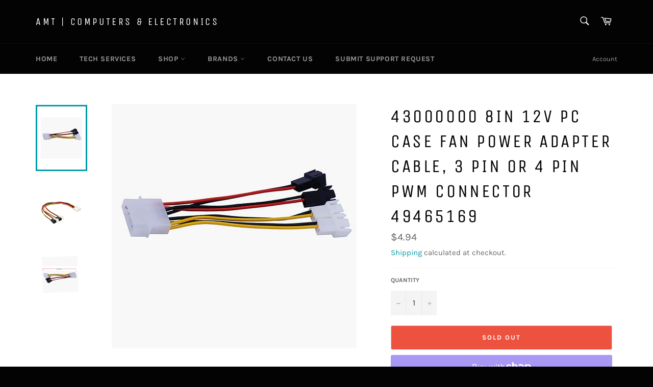

--- FILE ---
content_type: text/html; charset=utf-8
request_url: https://amt1st.com/products/siyuxinyi-12v-pc-case-fan-power-adapter-cable-3-pin-or-4-pin-pwm-connector-computer-cooler-cooling-fan-splitter-y-power-supply
body_size: 19477
content:
<!doctype html>
<html class="no-js" lang="en">
<head><script src="https://country-blocker.zend-apps.com/scripts/3392/185e48a43c7f63acf74b1bd58827b510.js" async></script>

  <meta charset="utf-8">
  <meta http-equiv="X-UA-Compatible" content="IE=edge,chrome=1">
  <meta name="viewport" content="width=device-width,initial-scale=1">
  <meta name="theme-color" content="#030303">

  
    <link rel="shortcut icon" href="//amt1st.com/cdn/shop/files/preview_32x32_e51ff7bd-6d30-4fbe-920d-53a4890be2c7_32x32.png?v=1613547538" type="image/png">
  

  <link rel="canonical" href="https://amt1st.com/products/siyuxinyi-12v-pc-case-fan-power-adapter-cable-3-pin-or-4-pin-pwm-connector-computer-cooler-cooling-fan-splitter-y-power-supply">
  <title>
  43000000 8in 12V PC Case Fan Power Adapter Cable, 3 Pin or 4 Pin PWM C &ndash; AMT | Computers &amp; Electronics
  </title>

  
    <meta name="description" content="This cable can add up to 4 fans. Can be used for 12V DC or 5V DC. Four 3-pin (TX3) fans can be connected to a single 4-pin Molex LP4 power connector powered by a PC chassis fan. This cable is compatible with all 4 and 3 pin housing fans!  Motherboard 4-pin interface, PWM speed control, can be used for multiple cooling ">
  

  <!-- /snippets/social-meta-tags.liquid -->




<meta property="og:site_name" content="AMT | Computers &amp; Electronics">
<meta property="og:url" content="https://amt1st.com/products/siyuxinyi-12v-pc-case-fan-power-adapter-cable-3-pin-or-4-pin-pwm-connector-computer-cooler-cooling-fan-splitter-y-power-supply">
<meta property="og:title" content="43000000 8in 12V PC Case Fan Power Adapter Cable, 3 Pin or 4 Pin PWM Connector 49465169">
<meta property="og:type" content="product">
<meta property="og:description" content="This cable can add up to 4 fans. Can be used for 12V DC or 5V DC. Four 3-pin (TX3) fans can be connected to a single 4-pin Molex LP4 power connector powered by a PC chassis fan. This cable is compatible with all 4 and 3 pin housing fans!  Motherboard 4-pin interface, PWM speed control, can be used for multiple cooling ">

  <meta property="og:price:amount" content="4.94">
  <meta property="og:price:currency" content="USD">

<meta property="og:image" content="http://amt1st.com/cdn/shop/products/splitter_1200x1200.jpg?v=1586405321"><meta property="og:image" content="http://amt1st.com/cdn/shop/products/splitter.jpg1_1200x1200.jpg?v=1586405321"><meta property="og:image" content="http://amt1st.com/cdn/shop/products/splitter.jpg2_1200x1200.jpg?v=1586405321">
<meta property="og:image:secure_url" content="https://amt1st.com/cdn/shop/products/splitter_1200x1200.jpg?v=1586405321"><meta property="og:image:secure_url" content="https://amt1st.com/cdn/shop/products/splitter.jpg1_1200x1200.jpg?v=1586405321"><meta property="og:image:secure_url" content="https://amt1st.com/cdn/shop/products/splitter.jpg2_1200x1200.jpg?v=1586405321">


<meta name="twitter:card" content="summary_large_image">
<meta name="twitter:title" content="43000000 8in 12V PC Case Fan Power Adapter Cable, 3 Pin or 4 Pin PWM Connector 49465169">
<meta name="twitter:description" content="This cable can add up to 4 fans. Can be used for 12V DC or 5V DC. Four 3-pin (TX3) fans can be connected to a single 4-pin Molex LP4 power connector powered by a PC chassis fan. This cable is compatible with all 4 and 3 pin housing fans!  Motherboard 4-pin interface, PWM speed control, can be used for multiple cooling ">


  <script>
    document.documentElement.className = document.documentElement.className.replace('no-js', 'js');
  </script>

  <link href="//amt1st.com/cdn/shop/t/4/assets/theme.scss.css?v=66127354126463602681757531089" rel="stylesheet" type="text/css" media="all" />

  <script>
    window.theme = window.theme || {};

    theme.strings = {
      stockAvailable: "1 available",
      addToCart: "Add to Cart",
      soldOut: "Sold Out",
      unavailable: "Unavailable",
      noStockAvailable: "The item could not be added to your cart because there are not enough in stock.",
      willNotShipUntil: "Will not ship until [date]",
      willBeInStockAfter: "Will be in stock after [date]",
      totalCartDiscount: "You're saving [savings]",
      addressError: "Error looking up that address",
      addressNoResults: "No results for that address",
      addressQueryLimit: "You have exceeded the Google API usage limit. Consider upgrading to a \u003ca href=\"https:\/\/developers.google.com\/maps\/premium\/usage-limits\"\u003ePremium Plan\u003c\/a\u003e.",
      authError: "There was a problem authenticating your Google Maps API Key.",
      slideNumber: "Slide [slide_number], current"
    };
  </script>

  <script src="//amt1st.com/cdn/shop/t/4/assets/lazysizes.min.js?v=56045284683979784691577095626" async="async"></script>

  

  <script src="//amt1st.com/cdn/shop/t/4/assets/vendor.js?v=59352919779726365461577095628" defer="defer"></script>

  
    <script>
      window.theme = window.theme || {};
      theme.moneyFormat = "${{amount}}";
    </script>
  

  <script src="//amt1st.com/cdn/shop/t/4/assets/theme.js?v=17829490311171280061577095626" defer="defer"></script>

  <script>window.performance && window.performance.mark && window.performance.mark('shopify.content_for_header.start');</script><meta id="shopify-digital-wallet" name="shopify-digital-wallet" content="/11604492369/digital_wallets/dialog">
<meta name="shopify-checkout-api-token" content="df436726123860e60fbf784822865163">
<link rel="alternate" type="application/json+oembed" href="https://amt1st.com/products/siyuxinyi-12v-pc-case-fan-power-adapter-cable-3-pin-or-4-pin-pwm-connector-computer-cooler-cooling-fan-splitter-y-power-supply.oembed">
<script async="async" src="/checkouts/internal/preloads.js?locale=en-US"></script>
<link rel="preconnect" href="https://shop.app" crossorigin="anonymous">
<script async="async" src="https://shop.app/checkouts/internal/preloads.js?locale=en-US&shop_id=11604492369" crossorigin="anonymous"></script>
<script id="apple-pay-shop-capabilities" type="application/json">{"shopId":11604492369,"countryCode":"US","currencyCode":"USD","merchantCapabilities":["supports3DS"],"merchantId":"gid:\/\/shopify\/Shop\/11604492369","merchantName":"AMT | Computers \u0026 Electronics","requiredBillingContactFields":["postalAddress","email","phone"],"requiredShippingContactFields":["postalAddress","email","phone"],"shippingType":"shipping","supportedNetworks":["visa","masterCard","amex"],"total":{"type":"pending","label":"AMT | Computers \u0026 Electronics","amount":"1.00"},"shopifyPaymentsEnabled":true,"supportsSubscriptions":true}</script>
<script id="shopify-features" type="application/json">{"accessToken":"df436726123860e60fbf784822865163","betas":["rich-media-storefront-analytics"],"domain":"amt1st.com","predictiveSearch":true,"shopId":11604492369,"locale":"en"}</script>
<script>var Shopify = Shopify || {};
Shopify.shop = "amt-gov.myshopify.com";
Shopify.locale = "en";
Shopify.currency = {"active":"USD","rate":"1.0"};
Shopify.country = "US";
Shopify.theme = {"name":"Venture","id":80536797265,"schema_name":"Venture","schema_version":"10.1.1","theme_store_id":775,"role":"main"};
Shopify.theme.handle = "null";
Shopify.theme.style = {"id":null,"handle":null};
Shopify.cdnHost = "amt1st.com/cdn";
Shopify.routes = Shopify.routes || {};
Shopify.routes.root = "/";</script>
<script type="module">!function(o){(o.Shopify=o.Shopify||{}).modules=!0}(window);</script>
<script>!function(o){function n(){var o=[];function n(){o.push(Array.prototype.slice.apply(arguments))}return n.q=o,n}var t=o.Shopify=o.Shopify||{};t.loadFeatures=n(),t.autoloadFeatures=n()}(window);</script>
<script>
  window.ShopifyPay = window.ShopifyPay || {};
  window.ShopifyPay.apiHost = "shop.app\/pay";
  window.ShopifyPay.redirectState = null;
</script>
<script id="shop-js-analytics" type="application/json">{"pageType":"product"}</script>
<script defer="defer" async type="module" src="//amt1st.com/cdn/shopifycloud/shop-js/modules/v2/client.init-shop-cart-sync_Bc8-qrdt.en.esm.js"></script>
<script defer="defer" async type="module" src="//amt1st.com/cdn/shopifycloud/shop-js/modules/v2/chunk.common_CmNk3qlo.esm.js"></script>
<script type="module">
  await import("//amt1st.com/cdn/shopifycloud/shop-js/modules/v2/client.init-shop-cart-sync_Bc8-qrdt.en.esm.js");
await import("//amt1st.com/cdn/shopifycloud/shop-js/modules/v2/chunk.common_CmNk3qlo.esm.js");

  window.Shopify.SignInWithShop?.initShopCartSync?.({"fedCMEnabled":true,"windoidEnabled":true});

</script>
<script>
  window.Shopify = window.Shopify || {};
  if (!window.Shopify.featureAssets) window.Shopify.featureAssets = {};
  window.Shopify.featureAssets['shop-js'] = {"shop-cart-sync":["modules/v2/client.shop-cart-sync_DOpY4EW0.en.esm.js","modules/v2/chunk.common_CmNk3qlo.esm.js"],"init-fed-cm":["modules/v2/client.init-fed-cm_D2vsy40D.en.esm.js","modules/v2/chunk.common_CmNk3qlo.esm.js"],"shop-button":["modules/v2/client.shop-button_CI-s0xGZ.en.esm.js","modules/v2/chunk.common_CmNk3qlo.esm.js"],"shop-toast-manager":["modules/v2/client.shop-toast-manager_Cx0C6may.en.esm.js","modules/v2/chunk.common_CmNk3qlo.esm.js"],"init-windoid":["modules/v2/client.init-windoid_CXNAd0Cm.en.esm.js","modules/v2/chunk.common_CmNk3qlo.esm.js"],"init-shop-email-lookup-coordinator":["modules/v2/client.init-shop-email-lookup-coordinator_B9mmbKi4.en.esm.js","modules/v2/chunk.common_CmNk3qlo.esm.js"],"shop-cash-offers":["modules/v2/client.shop-cash-offers_CL9Nay2h.en.esm.js","modules/v2/chunk.common_CmNk3qlo.esm.js","modules/v2/chunk.modal_CvhjeixQ.esm.js"],"avatar":["modules/v2/client.avatar_BTnouDA3.en.esm.js"],"init-shop-cart-sync":["modules/v2/client.init-shop-cart-sync_Bc8-qrdt.en.esm.js","modules/v2/chunk.common_CmNk3qlo.esm.js"],"init-customer-accounts-sign-up":["modules/v2/client.init-customer-accounts-sign-up_C7zhr03q.en.esm.js","modules/v2/client.shop-login-button_BbMx65lK.en.esm.js","modules/v2/chunk.common_CmNk3qlo.esm.js","modules/v2/chunk.modal_CvhjeixQ.esm.js"],"pay-button":["modules/v2/client.pay-button_Bhm3077V.en.esm.js","modules/v2/chunk.common_CmNk3qlo.esm.js"],"init-shop-for-new-customer-accounts":["modules/v2/client.init-shop-for-new-customer-accounts_rLbLSDTe.en.esm.js","modules/v2/client.shop-login-button_BbMx65lK.en.esm.js","modules/v2/chunk.common_CmNk3qlo.esm.js","modules/v2/chunk.modal_CvhjeixQ.esm.js"],"init-customer-accounts":["modules/v2/client.init-customer-accounts_DkVf8Jdu.en.esm.js","modules/v2/client.shop-login-button_BbMx65lK.en.esm.js","modules/v2/chunk.common_CmNk3qlo.esm.js","modules/v2/chunk.modal_CvhjeixQ.esm.js"],"shop-login-button":["modules/v2/client.shop-login-button_BbMx65lK.en.esm.js","modules/v2/chunk.common_CmNk3qlo.esm.js","modules/v2/chunk.modal_CvhjeixQ.esm.js"],"shop-follow-button":["modules/v2/client.shop-follow-button_B-omSWeu.en.esm.js","modules/v2/chunk.common_CmNk3qlo.esm.js","modules/v2/chunk.modal_CvhjeixQ.esm.js"],"lead-capture":["modules/v2/client.lead-capture_DZQFWrYz.en.esm.js","modules/v2/chunk.common_CmNk3qlo.esm.js","modules/v2/chunk.modal_CvhjeixQ.esm.js"],"checkout-modal":["modules/v2/client.checkout-modal_Fp9GouFF.en.esm.js","modules/v2/chunk.common_CmNk3qlo.esm.js","modules/v2/chunk.modal_CvhjeixQ.esm.js"],"shop-login":["modules/v2/client.shop-login_B9KWmZaW.en.esm.js","modules/v2/chunk.common_CmNk3qlo.esm.js","modules/v2/chunk.modal_CvhjeixQ.esm.js"],"payment-terms":["modules/v2/client.payment-terms_Bl_bs7GP.en.esm.js","modules/v2/chunk.common_CmNk3qlo.esm.js","modules/v2/chunk.modal_CvhjeixQ.esm.js"]};
</script>
<script id="__st">var __st={"a":11604492369,"offset":-25200,"reqid":"2fe925cd-f4ce-4b50-adea-b764d5ef1954-1762362167","pageurl":"amt1st.com\/products\/siyuxinyi-12v-pc-case-fan-power-adapter-cable-3-pin-or-4-pin-pwm-connector-computer-cooler-cooling-fan-splitter-y-power-supply","u":"a5896ab5e2da","p":"product","rtyp":"product","rid":4552458403921};</script>
<script>window.ShopifyPaypalV4VisibilityTracking = true;</script>
<script id="captcha-bootstrap">!function(){'use strict';const t='contact',e='account',n='new_comment',o=[[t,t],['blogs',n],['comments',n],[t,'customer']],c=[[e,'customer_login'],[e,'guest_login'],[e,'recover_customer_password'],[e,'create_customer']],r=t=>t.map((([t,e])=>`form[action*='/${t}']:not([data-nocaptcha='true']) input[name='form_type'][value='${e}']`)).join(','),a=t=>()=>t?[...document.querySelectorAll(t)].map((t=>t.form)):[];function s(){const t=[...o],e=r(t);return a(e)}const i='password',u='form_key',d=['recaptcha-v3-token','g-recaptcha-response','h-captcha-response',i],f=()=>{try{return window.sessionStorage}catch{return}},m='__shopify_v',_=t=>t.elements[u];function p(t,e,n=!1){try{const o=window.sessionStorage,c=JSON.parse(o.getItem(e)),{data:r}=function(t){const{data:e,action:n}=t;return t[m]||n?{data:e,action:n}:{data:t,action:n}}(c);for(const[e,n]of Object.entries(r))t.elements[e]&&(t.elements[e].value=n);n&&o.removeItem(e)}catch(o){console.error('form repopulation failed',{error:o})}}const l='form_type',E='cptcha';function T(t){t.dataset[E]=!0}const w=window,h=w.document,L='Shopify',v='ce_forms',y='captcha';let A=!1;((t,e)=>{const n=(g='f06e6c50-85a8-45c8-87d0-21a2b65856fe',I='https://cdn.shopify.com/shopifycloud/storefront-forms-hcaptcha/ce_storefront_forms_captcha_hcaptcha.v1.5.2.iife.js',D={infoText:'Protected by hCaptcha',privacyText:'Privacy',termsText:'Terms'},(t,e,n)=>{const o=w[L][v],c=o.bindForm;if(c)return c(t,g,e,D).then(n);var r;o.q.push([[t,g,e,D],n]),r=I,A||(h.body.append(Object.assign(h.createElement('script'),{id:'captcha-provider',async:!0,src:r})),A=!0)});var g,I,D;w[L]=w[L]||{},w[L][v]=w[L][v]||{},w[L][v].q=[],w[L][y]=w[L][y]||{},w[L][y].protect=function(t,e){n(t,void 0,e),T(t)},Object.freeze(w[L][y]),function(t,e,n,w,h,L){const[v,y,A,g]=function(t,e,n){const i=e?o:[],u=t?c:[],d=[...i,...u],f=r(d),m=r(i),_=r(d.filter((([t,e])=>n.includes(e))));return[a(f),a(m),a(_),s()]}(w,h,L),I=t=>{const e=t.target;return e instanceof HTMLFormElement?e:e&&e.form},D=t=>v().includes(t);t.addEventListener('submit',(t=>{const e=I(t);if(!e)return;const n=D(e)&&!e.dataset.hcaptchaBound&&!e.dataset.recaptchaBound,o=_(e),c=g().includes(e)&&(!o||!o.value);(n||c)&&t.preventDefault(),c&&!n&&(function(t){try{if(!f())return;!function(t){const e=f();if(!e)return;const n=_(t);if(!n)return;const o=n.value;o&&e.removeItem(o)}(t);const e=Array.from(Array(32),(()=>Math.random().toString(36)[2])).join('');!function(t,e){_(t)||t.append(Object.assign(document.createElement('input'),{type:'hidden',name:u})),t.elements[u].value=e}(t,e),function(t,e){const n=f();if(!n)return;const o=[...t.querySelectorAll(`input[type='${i}']`)].map((({name:t})=>t)),c=[...d,...o],r={};for(const[a,s]of new FormData(t).entries())c.includes(a)||(r[a]=s);n.setItem(e,JSON.stringify({[m]:1,action:t.action,data:r}))}(t,e)}catch(e){console.error('failed to persist form',e)}}(e),e.submit())}));const S=(t,e)=>{t&&!t.dataset[E]&&(n(t,e.some((e=>e===t))),T(t))};for(const o of['focusin','change'])t.addEventListener(o,(t=>{const e=I(t);D(e)&&S(e,y())}));const B=e.get('form_key'),M=e.get(l),P=B&&M;t.addEventListener('DOMContentLoaded',(()=>{const t=y();if(P)for(const e of t)e.elements[l].value===M&&p(e,B);[...new Set([...A(),...v().filter((t=>'true'===t.dataset.shopifyCaptcha))])].forEach((e=>S(e,t)))}))}(h,new URLSearchParams(w.location.search),n,t,e,['guest_login'])})(!0,!0)}();</script>
<script integrity="sha256-52AcMU7V7pcBOXWImdc/TAGTFKeNjmkeM1Pvks/DTgc=" data-source-attribution="shopify.loadfeatures" defer="defer" src="//amt1st.com/cdn/shopifycloud/storefront/assets/storefront/load_feature-81c60534.js" crossorigin="anonymous"></script>
<script crossorigin="anonymous" defer="defer" src="//amt1st.com/cdn/shopifycloud/storefront/assets/shopify_pay/storefront-65b4c6d7.js?v=20250812"></script>
<script data-source-attribution="shopify.dynamic_checkout.dynamic.init">var Shopify=Shopify||{};Shopify.PaymentButton=Shopify.PaymentButton||{isStorefrontPortableWallets:!0,init:function(){window.Shopify.PaymentButton.init=function(){};var t=document.createElement("script");t.src="https://amt1st.com/cdn/shopifycloud/portable-wallets/latest/portable-wallets.en.js",t.type="module",document.head.appendChild(t)}};
</script>
<script data-source-attribution="shopify.dynamic_checkout.buyer_consent">
  function portableWalletsHideBuyerConsent(e){var t=document.getElementById("shopify-buyer-consent"),n=document.getElementById("shopify-subscription-policy-button");t&&n&&(t.classList.add("hidden"),t.setAttribute("aria-hidden","true"),n.removeEventListener("click",e))}function portableWalletsShowBuyerConsent(e){var t=document.getElementById("shopify-buyer-consent"),n=document.getElementById("shopify-subscription-policy-button");t&&n&&(t.classList.remove("hidden"),t.removeAttribute("aria-hidden"),n.addEventListener("click",e))}window.Shopify?.PaymentButton&&(window.Shopify.PaymentButton.hideBuyerConsent=portableWalletsHideBuyerConsent,window.Shopify.PaymentButton.showBuyerConsent=portableWalletsShowBuyerConsent);
</script>
<script data-source-attribution="shopify.dynamic_checkout.cart.bootstrap">document.addEventListener("DOMContentLoaded",(function(){function t(){return document.querySelector("shopify-accelerated-checkout-cart, shopify-accelerated-checkout")}if(t())Shopify.PaymentButton.init();else{new MutationObserver((function(e,n){t()&&(Shopify.PaymentButton.init(),n.disconnect())})).observe(document.body,{childList:!0,subtree:!0})}}));
</script>
<link id="shopify-accelerated-checkout-styles" rel="stylesheet" media="screen" href="https://amt1st.com/cdn/shopifycloud/portable-wallets/latest/accelerated-checkout-backwards-compat.css" crossorigin="anonymous">
<style id="shopify-accelerated-checkout-cart">
        #shopify-buyer-consent {
  margin-top: 1em;
  display: inline-block;
  width: 100%;
}

#shopify-buyer-consent.hidden {
  display: none;
}

#shopify-subscription-policy-button {
  background: none;
  border: none;
  padding: 0;
  text-decoration: underline;
  font-size: inherit;
  cursor: pointer;
}

#shopify-subscription-policy-button::before {
  box-shadow: none;
}

      </style>

<script>window.performance && window.performance.mark && window.performance.mark('shopify.content_for_header.end');</script>
<link href="https://monorail-edge.shopifysvc.com" rel="dns-prefetch">
<script>(function(){if ("sendBeacon" in navigator && "performance" in window) {try {var session_token_from_headers = performance.getEntriesByType('navigation')[0].serverTiming.find(x => x.name == '_s').description;} catch {var session_token_from_headers = undefined;}var session_cookie_matches = document.cookie.match(/_shopify_s=([^;]*)/);var session_token_from_cookie = session_cookie_matches && session_cookie_matches.length === 2 ? session_cookie_matches[1] : "";var session_token = session_token_from_headers || session_token_from_cookie || "";function handle_abandonment_event(e) {var entries = performance.getEntries().filter(function(entry) {return /monorail-edge.shopifysvc.com/.test(entry.name);});if (!window.abandonment_tracked && entries.length === 0) {window.abandonment_tracked = true;var currentMs = Date.now();var navigation_start = performance.timing.navigationStart;var payload = {shop_id: 11604492369,url: window.location.href,navigation_start,duration: currentMs - navigation_start,session_token,page_type: "product"};window.navigator.sendBeacon("https://monorail-edge.shopifysvc.com/v1/produce", JSON.stringify({schema_id: "online_store_buyer_site_abandonment/1.1",payload: payload,metadata: {event_created_at_ms: currentMs,event_sent_at_ms: currentMs}}));}}window.addEventListener('pagehide', handle_abandonment_event);}}());</script>
<script id="web-pixels-manager-setup">(function e(e,d,r,n,o){if(void 0===o&&(o={}),!Boolean(null===(a=null===(i=window.Shopify)||void 0===i?void 0:i.analytics)||void 0===a?void 0:a.replayQueue)){var i,a;window.Shopify=window.Shopify||{};var t=window.Shopify;t.analytics=t.analytics||{};var s=t.analytics;s.replayQueue=[],s.publish=function(e,d,r){return s.replayQueue.push([e,d,r]),!0};try{self.performance.mark("wpm:start")}catch(e){}var l=function(){var e={modern:/Edge?\/(1{2}[4-9]|1[2-9]\d|[2-9]\d{2}|\d{4,})\.\d+(\.\d+|)|Firefox\/(1{2}[4-9]|1[2-9]\d|[2-9]\d{2}|\d{4,})\.\d+(\.\d+|)|Chrom(ium|e)\/(9{2}|\d{3,})\.\d+(\.\d+|)|(Maci|X1{2}).+ Version\/(15\.\d+|(1[6-9]|[2-9]\d|\d{3,})\.\d+)([,.]\d+|)( \(\w+\)|)( Mobile\/\w+|) Safari\/|Chrome.+OPR\/(9{2}|\d{3,})\.\d+\.\d+|(CPU[ +]OS|iPhone[ +]OS|CPU[ +]iPhone|CPU IPhone OS|CPU iPad OS)[ +]+(15[._]\d+|(1[6-9]|[2-9]\d|\d{3,})[._]\d+)([._]\d+|)|Android:?[ /-](13[3-9]|1[4-9]\d|[2-9]\d{2}|\d{4,})(\.\d+|)(\.\d+|)|Android.+Firefox\/(13[5-9]|1[4-9]\d|[2-9]\d{2}|\d{4,})\.\d+(\.\d+|)|Android.+Chrom(ium|e)\/(13[3-9]|1[4-9]\d|[2-9]\d{2}|\d{4,})\.\d+(\.\d+|)|SamsungBrowser\/([2-9]\d|\d{3,})\.\d+/,legacy:/Edge?\/(1[6-9]|[2-9]\d|\d{3,})\.\d+(\.\d+|)|Firefox\/(5[4-9]|[6-9]\d|\d{3,})\.\d+(\.\d+|)|Chrom(ium|e)\/(5[1-9]|[6-9]\d|\d{3,})\.\d+(\.\d+|)([\d.]+$|.*Safari\/(?![\d.]+ Edge\/[\d.]+$))|(Maci|X1{2}).+ Version\/(10\.\d+|(1[1-9]|[2-9]\d|\d{3,})\.\d+)([,.]\d+|)( \(\w+\)|)( Mobile\/\w+|) Safari\/|Chrome.+OPR\/(3[89]|[4-9]\d|\d{3,})\.\d+\.\d+|(CPU[ +]OS|iPhone[ +]OS|CPU[ +]iPhone|CPU IPhone OS|CPU iPad OS)[ +]+(10[._]\d+|(1[1-9]|[2-9]\d|\d{3,})[._]\d+)([._]\d+|)|Android:?[ /-](13[3-9]|1[4-9]\d|[2-9]\d{2}|\d{4,})(\.\d+|)(\.\d+|)|Mobile Safari.+OPR\/([89]\d|\d{3,})\.\d+\.\d+|Android.+Firefox\/(13[5-9]|1[4-9]\d|[2-9]\d{2}|\d{4,})\.\d+(\.\d+|)|Android.+Chrom(ium|e)\/(13[3-9]|1[4-9]\d|[2-9]\d{2}|\d{4,})\.\d+(\.\d+|)|Android.+(UC? ?Browser|UCWEB|U3)[ /]?(15\.([5-9]|\d{2,})|(1[6-9]|[2-9]\d|\d{3,})\.\d+)\.\d+|SamsungBrowser\/(5\.\d+|([6-9]|\d{2,})\.\d+)|Android.+MQ{2}Browser\/(14(\.(9|\d{2,})|)|(1[5-9]|[2-9]\d|\d{3,})(\.\d+|))(\.\d+|)|K[Aa][Ii]OS\/(3\.\d+|([4-9]|\d{2,})\.\d+)(\.\d+|)/},d=e.modern,r=e.legacy,n=navigator.userAgent;return n.match(d)?"modern":n.match(r)?"legacy":"unknown"}(),u="modern"===l?"modern":"legacy",c=(null!=n?n:{modern:"",legacy:""})[u],f=function(e){return[e.baseUrl,"/wpm","/b",e.hashVersion,"modern"===e.buildTarget?"m":"l",".js"].join("")}({baseUrl:d,hashVersion:r,buildTarget:u}),m=function(e){var d=e.version,r=e.bundleTarget,n=e.surface,o=e.pageUrl,i=e.monorailEndpoint;return{emit:function(e){var a=e.status,t=e.errorMsg,s=(new Date).getTime(),l=JSON.stringify({metadata:{event_sent_at_ms:s},events:[{schema_id:"web_pixels_manager_load/3.1",payload:{version:d,bundle_target:r,page_url:o,status:a,surface:n,error_msg:t},metadata:{event_created_at_ms:s}}]});if(!i)return console&&console.warn&&console.warn("[Web Pixels Manager] No Monorail endpoint provided, skipping logging."),!1;try{return self.navigator.sendBeacon.bind(self.navigator)(i,l)}catch(e){}var u=new XMLHttpRequest;try{return u.open("POST",i,!0),u.setRequestHeader("Content-Type","text/plain"),u.send(l),!0}catch(e){return console&&console.warn&&console.warn("[Web Pixels Manager] Got an unhandled error while logging to Monorail."),!1}}}}({version:r,bundleTarget:l,surface:e.surface,pageUrl:self.location.href,monorailEndpoint:e.monorailEndpoint});try{o.browserTarget=l,function(e){var d=e.src,r=e.async,n=void 0===r||r,o=e.onload,i=e.onerror,a=e.sri,t=e.scriptDataAttributes,s=void 0===t?{}:t,l=document.createElement("script"),u=document.querySelector("head"),c=document.querySelector("body");if(l.async=n,l.src=d,a&&(l.integrity=a,l.crossOrigin="anonymous"),s)for(var f in s)if(Object.prototype.hasOwnProperty.call(s,f))try{l.dataset[f]=s[f]}catch(e){}if(o&&l.addEventListener("load",o),i&&l.addEventListener("error",i),u)u.appendChild(l);else{if(!c)throw new Error("Did not find a head or body element to append the script");c.appendChild(l)}}({src:f,async:!0,onload:function(){if(!function(){var e,d;return Boolean(null===(d=null===(e=window.Shopify)||void 0===e?void 0:e.analytics)||void 0===d?void 0:d.initialized)}()){var d=window.webPixelsManager.init(e)||void 0;if(d){var r=window.Shopify.analytics;r.replayQueue.forEach((function(e){var r=e[0],n=e[1],o=e[2];d.publishCustomEvent(r,n,o)})),r.replayQueue=[],r.publish=d.publishCustomEvent,r.visitor=d.visitor,r.initialized=!0}}},onerror:function(){return m.emit({status:"failed",errorMsg:"".concat(f," has failed to load")})},sri:function(e){var d=/^sha384-[A-Za-z0-9+/=]+$/;return"string"==typeof e&&d.test(e)}(c)?c:"",scriptDataAttributes:o}),m.emit({status:"loading"})}catch(e){m.emit({status:"failed",errorMsg:(null==e?void 0:e.message)||"Unknown error"})}}})({shopId: 11604492369,storefrontBaseUrl: "https://amt1st.com",extensionsBaseUrl: "https://extensions.shopifycdn.com/cdn/shopifycloud/web-pixels-manager",monorailEndpoint: "https://monorail-edge.shopifysvc.com/unstable/produce_batch",surface: "storefront-renderer",enabledBetaFlags: ["2dca8a86"],webPixelsConfigList: [{"id":"210731205","configuration":"{\"pixel_id\":\"209763633281960\",\"pixel_type\":\"facebook_pixel\",\"metaapp_system_user_token\":\"-\"}","eventPayloadVersion":"v1","runtimeContext":"OPEN","scriptVersion":"ca16bc87fe92b6042fbaa3acc2fbdaa6","type":"APP","apiClientId":2329312,"privacyPurposes":["ANALYTICS","MARKETING","SALE_OF_DATA"],"dataSharingAdjustments":{"protectedCustomerApprovalScopes":["read_customer_address","read_customer_email","read_customer_name","read_customer_personal_data","read_customer_phone"]}},{"id":"73662661","eventPayloadVersion":"v1","runtimeContext":"LAX","scriptVersion":"1","type":"CUSTOM","privacyPurposes":["ANALYTICS"],"name":"Google Analytics tag (migrated)"},{"id":"shopify-app-pixel","configuration":"{}","eventPayloadVersion":"v1","runtimeContext":"STRICT","scriptVersion":"0450","apiClientId":"shopify-pixel","type":"APP","privacyPurposes":["ANALYTICS","MARKETING"]},{"id":"shopify-custom-pixel","eventPayloadVersion":"v1","runtimeContext":"LAX","scriptVersion":"0450","apiClientId":"shopify-pixel","type":"CUSTOM","privacyPurposes":["ANALYTICS","MARKETING"]}],isMerchantRequest: false,initData: {"shop":{"name":"AMT | Computers \u0026 Electronics","paymentSettings":{"currencyCode":"USD"},"myshopifyDomain":"amt-gov.myshopify.com","countryCode":"US","storefrontUrl":"https:\/\/amt1st.com"},"customer":null,"cart":null,"checkout":null,"productVariants":[{"price":{"amount":4.94,"currencyCode":"USD"},"product":{"title":"43000000 8in 12V PC Case Fan Power Adapter Cable, 3 Pin or 4 Pin PWM Connector 49465169","vendor":"siyuxinyi","id":"4552458403921","untranslatedTitle":"43000000 8in 12V PC Case Fan Power Adapter Cable, 3 Pin or 4 Pin PWM Connector 49465169","url":"\/products\/siyuxinyi-12v-pc-case-fan-power-adapter-cable-3-pin-or-4-pin-pwm-connector-computer-cooler-cooling-fan-splitter-y-power-supply","type":"Power Cable"},"id":"32047349465169","image":{"src":"\/\/amt1st.com\/cdn\/shop\/products\/splitter.jpg?v=1586405321"},"sku":"43000000","title":"Default Title","untranslatedTitle":"Default Title"}],"purchasingCompany":null},},"https://amt1st.com/cdn","5303c62bw494ab25dp0d72f2dcm48e21f5a",{"modern":"","legacy":""},{"shopId":"11604492369","storefrontBaseUrl":"https:\/\/amt1st.com","extensionBaseUrl":"https:\/\/extensions.shopifycdn.com\/cdn\/shopifycloud\/web-pixels-manager","surface":"storefront-renderer","enabledBetaFlags":"[\"2dca8a86\"]","isMerchantRequest":"false","hashVersion":"5303c62bw494ab25dp0d72f2dcm48e21f5a","publish":"custom","events":"[[\"page_viewed\",{}],[\"product_viewed\",{\"productVariant\":{\"price\":{\"amount\":4.94,\"currencyCode\":\"USD\"},\"product\":{\"title\":\"43000000 8in 12V PC Case Fan Power Adapter Cable, 3 Pin or 4 Pin PWM Connector 49465169\",\"vendor\":\"siyuxinyi\",\"id\":\"4552458403921\",\"untranslatedTitle\":\"43000000 8in 12V PC Case Fan Power Adapter Cable, 3 Pin or 4 Pin PWM Connector 49465169\",\"url\":\"\/products\/siyuxinyi-12v-pc-case-fan-power-adapter-cable-3-pin-or-4-pin-pwm-connector-computer-cooler-cooling-fan-splitter-y-power-supply\",\"type\":\"Power Cable\"},\"id\":\"32047349465169\",\"image\":{\"src\":\"\/\/amt1st.com\/cdn\/shop\/products\/splitter.jpg?v=1586405321\"},\"sku\":\"43000000\",\"title\":\"Default Title\",\"untranslatedTitle\":\"Default Title\"}}]]"});</script><script>
  window.ShopifyAnalytics = window.ShopifyAnalytics || {};
  window.ShopifyAnalytics.meta = window.ShopifyAnalytics.meta || {};
  window.ShopifyAnalytics.meta.currency = 'USD';
  var meta = {"product":{"id":4552458403921,"gid":"gid:\/\/shopify\/Product\/4552458403921","vendor":"siyuxinyi","type":"Power Cable","variants":[{"id":32047349465169,"price":494,"name":"43000000 8in 12V PC Case Fan Power Adapter Cable, 3 Pin or 4 Pin PWM Connector 49465169","public_title":null,"sku":"43000000"}],"remote":false},"page":{"pageType":"product","resourceType":"product","resourceId":4552458403921}};
  for (var attr in meta) {
    window.ShopifyAnalytics.meta[attr] = meta[attr];
  }
</script>
<script class="analytics">
  (function () {
    var customDocumentWrite = function(content) {
      var jquery = null;

      if (window.jQuery) {
        jquery = window.jQuery;
      } else if (window.Checkout && window.Checkout.$) {
        jquery = window.Checkout.$;
      }

      if (jquery) {
        jquery('body').append(content);
      }
    };

    var hasLoggedConversion = function(token) {
      if (token) {
        return document.cookie.indexOf('loggedConversion=' + token) !== -1;
      }
      return false;
    }

    var setCookieIfConversion = function(token) {
      if (token) {
        var twoMonthsFromNow = new Date(Date.now());
        twoMonthsFromNow.setMonth(twoMonthsFromNow.getMonth() + 2);

        document.cookie = 'loggedConversion=' + token + '; expires=' + twoMonthsFromNow;
      }
    }

    var trekkie = window.ShopifyAnalytics.lib = window.trekkie = window.trekkie || [];
    if (trekkie.integrations) {
      return;
    }
    trekkie.methods = [
      'identify',
      'page',
      'ready',
      'track',
      'trackForm',
      'trackLink'
    ];
    trekkie.factory = function(method) {
      return function() {
        var args = Array.prototype.slice.call(arguments);
        args.unshift(method);
        trekkie.push(args);
        return trekkie;
      };
    };
    for (var i = 0; i < trekkie.methods.length; i++) {
      var key = trekkie.methods[i];
      trekkie[key] = trekkie.factory(key);
    }
    trekkie.load = function(config) {
      trekkie.config = config || {};
      trekkie.config.initialDocumentCookie = document.cookie;
      var first = document.getElementsByTagName('script')[0];
      var script = document.createElement('script');
      script.type = 'text/javascript';
      script.onerror = function(e) {
        var scriptFallback = document.createElement('script');
        scriptFallback.type = 'text/javascript';
        scriptFallback.onerror = function(error) {
                var Monorail = {
      produce: function produce(monorailDomain, schemaId, payload) {
        var currentMs = new Date().getTime();
        var event = {
          schema_id: schemaId,
          payload: payload,
          metadata: {
            event_created_at_ms: currentMs,
            event_sent_at_ms: currentMs
          }
        };
        return Monorail.sendRequest("https://" + monorailDomain + "/v1/produce", JSON.stringify(event));
      },
      sendRequest: function sendRequest(endpointUrl, payload) {
        // Try the sendBeacon API
        if (window && window.navigator && typeof window.navigator.sendBeacon === 'function' && typeof window.Blob === 'function' && !Monorail.isIos12()) {
          var blobData = new window.Blob([payload], {
            type: 'text/plain'
          });

          if (window.navigator.sendBeacon(endpointUrl, blobData)) {
            return true;
          } // sendBeacon was not successful

        } // XHR beacon

        var xhr = new XMLHttpRequest();

        try {
          xhr.open('POST', endpointUrl);
          xhr.setRequestHeader('Content-Type', 'text/plain');
          xhr.send(payload);
        } catch (e) {
          console.log(e);
        }

        return false;
      },
      isIos12: function isIos12() {
        return window.navigator.userAgent.lastIndexOf('iPhone; CPU iPhone OS 12_') !== -1 || window.navigator.userAgent.lastIndexOf('iPad; CPU OS 12_') !== -1;
      }
    };
    Monorail.produce('monorail-edge.shopifysvc.com',
      'trekkie_storefront_load_errors/1.1',
      {shop_id: 11604492369,
      theme_id: 80536797265,
      app_name: "storefront",
      context_url: window.location.href,
      source_url: "//amt1st.com/cdn/s/trekkie.storefront.5ad93876886aa0a32f5bade9f25632a26c6f183a.min.js"});

        };
        scriptFallback.async = true;
        scriptFallback.src = '//amt1st.com/cdn/s/trekkie.storefront.5ad93876886aa0a32f5bade9f25632a26c6f183a.min.js';
        first.parentNode.insertBefore(scriptFallback, first);
      };
      script.async = true;
      script.src = '//amt1st.com/cdn/s/trekkie.storefront.5ad93876886aa0a32f5bade9f25632a26c6f183a.min.js';
      first.parentNode.insertBefore(script, first);
    };
    trekkie.load(
      {"Trekkie":{"appName":"storefront","development":false,"defaultAttributes":{"shopId":11604492369,"isMerchantRequest":null,"themeId":80536797265,"themeCityHash":"6940860610704044800","contentLanguage":"en","currency":"USD","eventMetadataId":"c268bf87-1068-49f2-853a-dd7bbabbc869"},"isServerSideCookieWritingEnabled":true,"monorailRegion":"shop_domain","enabledBetaFlags":["f0df213a"]},"Session Attribution":{},"S2S":{"facebookCapiEnabled":true,"source":"trekkie-storefront-renderer","apiClientId":580111}}
    );

    var loaded = false;
    trekkie.ready(function() {
      if (loaded) return;
      loaded = true;

      window.ShopifyAnalytics.lib = window.trekkie;

      var originalDocumentWrite = document.write;
      document.write = customDocumentWrite;
      try { window.ShopifyAnalytics.merchantGoogleAnalytics.call(this); } catch(error) {};
      document.write = originalDocumentWrite;

      window.ShopifyAnalytics.lib.page(null,{"pageType":"product","resourceType":"product","resourceId":4552458403921,"shopifyEmitted":true});

      var match = window.location.pathname.match(/checkouts\/(.+)\/(thank_you|post_purchase)/)
      var token = match? match[1]: undefined;
      if (!hasLoggedConversion(token)) {
        setCookieIfConversion(token);
        window.ShopifyAnalytics.lib.track("Viewed Product",{"currency":"USD","variantId":32047349465169,"productId":4552458403921,"productGid":"gid:\/\/shopify\/Product\/4552458403921","name":"43000000 8in 12V PC Case Fan Power Adapter Cable, 3 Pin or 4 Pin PWM Connector 49465169","price":"4.94","sku":"43000000","brand":"siyuxinyi","variant":null,"category":"Power Cable","nonInteraction":true,"remote":false},undefined,undefined,{"shopifyEmitted":true});
      window.ShopifyAnalytics.lib.track("monorail:\/\/trekkie_storefront_viewed_product\/1.1",{"currency":"USD","variantId":32047349465169,"productId":4552458403921,"productGid":"gid:\/\/shopify\/Product\/4552458403921","name":"43000000 8in 12V PC Case Fan Power Adapter Cable, 3 Pin or 4 Pin PWM Connector 49465169","price":"4.94","sku":"43000000","brand":"siyuxinyi","variant":null,"category":"Power Cable","nonInteraction":true,"remote":false,"referer":"https:\/\/amt1st.com\/products\/siyuxinyi-12v-pc-case-fan-power-adapter-cable-3-pin-or-4-pin-pwm-connector-computer-cooler-cooling-fan-splitter-y-power-supply"});
      }
    });


        var eventsListenerScript = document.createElement('script');
        eventsListenerScript.async = true;
        eventsListenerScript.src = "//amt1st.com/cdn/shopifycloud/storefront/assets/shop_events_listener-3da45d37.js";
        document.getElementsByTagName('head')[0].appendChild(eventsListenerScript);

})();</script>
  <script>
  if (!window.ga || (window.ga && typeof window.ga !== 'function')) {
    window.ga = function ga() {
      (window.ga.q = window.ga.q || []).push(arguments);
      if (window.Shopify && window.Shopify.analytics && typeof window.Shopify.analytics.publish === 'function') {
        window.Shopify.analytics.publish("ga_stub_called", {}, {sendTo: "google_osp_migration"});
      }
      console.error("Shopify's Google Analytics stub called with:", Array.from(arguments), "\nSee https://help.shopify.com/manual/promoting-marketing/pixels/pixel-migration#google for more information.");
    };
    if (window.Shopify && window.Shopify.analytics && typeof window.Shopify.analytics.publish === 'function') {
      window.Shopify.analytics.publish("ga_stub_initialized", {}, {sendTo: "google_osp_migration"});
    }
  }
</script>
<script
  defer
  src="https://amt1st.com/cdn/shopifycloud/perf-kit/shopify-perf-kit-2.1.2.min.js"
  data-application="storefront-renderer"
  data-shop-id="11604492369"
  data-render-region="gcp-us-central1"
  data-page-type="product"
  data-theme-instance-id="80536797265"
  data-theme-name="Venture"
  data-theme-version="10.1.1"
  data-monorail-region="shop_domain"
  data-resource-timing-sampling-rate="10"
  data-shs="true"
  data-shs-beacon="true"
  data-shs-export-with-fetch="true"
  data-shs-logs-sample-rate="1"
></script>
</head>

<body class="template-product" >

  <a class="in-page-link visually-hidden skip-link" href="#MainContent">
    Skip to content
  </a>

  <div id="shopify-section-header" class="shopify-section"> <style>
.site-header__logo img {
  max-width: 450px;
}
</style>

<div id="NavDrawer" class="drawer drawer--left">
  <div class="drawer__inner">
    <form action="/search" method="get" class="drawer__search" role="search">
      <input type="search" name="q" placeholder="Search" aria-label="Search" class="drawer__search-input">

      <button type="submit" class="text-link drawer__search-submit">
        <svg aria-hidden="true" focusable="false" role="presentation" class="icon icon-search" viewBox="0 0 32 32"><path fill="#444" d="M21.839 18.771a10.012 10.012 0 0 0 1.57-5.39c0-5.548-4.493-10.048-10.034-10.048-5.548 0-10.041 4.499-10.041 10.048s4.493 10.048 10.034 10.048c2.012 0 3.886-.594 5.456-1.61l.455-.317 7.165 7.165 2.223-2.263-7.158-7.165.33-.468zM18.995 7.767c1.498 1.498 2.322 3.49 2.322 5.608s-.825 4.11-2.322 5.608c-1.498 1.498-3.49 2.322-5.608 2.322s-4.11-.825-5.608-2.322c-1.498-1.498-2.322-3.49-2.322-5.608s.825-4.11 2.322-5.608c1.498-1.498 3.49-2.322 5.608-2.322s4.11.825 5.608 2.322z"/></svg>
        <span class="icon__fallback-text">Search</span>
      </button>
    </form>
    <ul class="drawer__nav">
      
        

        
          <li class="drawer__nav-item">
            <a href="/"
              class="drawer__nav-link drawer__nav-link--top-level"
              
            >
              Home
            </a>
          </li>
        
      
        

        
          <li class="drawer__nav-item">
            <a href="/pages/technical-services"
              class="drawer__nav-link drawer__nav-link--top-level"
              
            >
              Tech Services
            </a>
          </li>
        
      
        

        
          <li class="drawer__nav-item">
            <div class="drawer__nav-has-sublist">
              <a href="/collections"
                class="drawer__nav-link drawer__nav-link--top-level drawer__nav-link--split"
                id="DrawerLabel-shop"
                
              >
                Shop
              </a>
              <button type="button" aria-controls="DrawerLinklist-shop" class="text-link drawer__nav-toggle-btn drawer__meganav-toggle" aria-label="Shop Menu" aria-expanded="false">
                <span class="drawer__nav-toggle--open">
                  <svg aria-hidden="true" focusable="false" role="presentation" class="icon icon-plus" viewBox="0 0 22 21"><path d="M12 11.5h9.5v-2H12V0h-2v9.5H.5v2H10V21h2v-9.5z" fill="#000" fill-rule="evenodd"/></svg>
                </span>
                <span class="drawer__nav-toggle--close">
                  <svg aria-hidden="true" focusable="false" role="presentation" class="icon icon--wide icon-minus" viewBox="0 0 22 3"><path fill="#000" d="M21.5.5v2H.5v-2z" fill-rule="evenodd"/></svg>
                </span>
              </button>
            </div>

            <div class="meganav meganav--drawer" id="DrawerLinklist-shop" aria-labelledby="DrawerLabel-shop" role="navigation">
              <ul class="meganav__nav">
                <div class="grid grid--no-gutters meganav__scroller meganav__scroller--has-list">
  <div class="grid__item meganav__list">
    
      <li class="drawer__nav-item">
        
          <a href="/collections/custom-builds" 
            class="drawer__nav-link meganav__link"
            
          >
            Custom PCs - Pick your parts
          </a>
        
      </li>
    
      <li class="drawer__nav-item">
        
          <a href="/collections/new-arrivals" 
            class="drawer__nav-link meganav__link"
            
          >
            New Arrivals
          </a>
        
      </li>
    
      <li class="drawer__nav-item">
        
          <a href="/collections/sale" 
            class="drawer__nav-link meganav__link"
            
          >
            On Sale Now
          </a>
        
      </li>
    
      <li class="drawer__nav-item">
        
          <a href="/pages/promotions" 
            class="drawer__nav-link meganav__link"
            
          >
            Promotions
          </a>
        
      </li>
    
      <li class="drawer__nav-item">
        
          <a href="/search" 
            class="drawer__nav-link meganav__link"
            
          >
            Search
          </a>
        
      </li>
    
  </div>
</div>

              </ul>
            </div>
          </li>
        
      
        

        
          <li class="drawer__nav-item">
            <div class="drawer__nav-has-sublist">
              <a href="/search"
                class="drawer__nav-link drawer__nav-link--top-level drawer__nav-link--split"
                id="DrawerLabel-brands"
                
              >
                Brands
              </a>
              <button type="button" aria-controls="DrawerLinklist-brands" class="text-link drawer__nav-toggle-btn drawer__meganav-toggle" aria-label="Brands Menu" aria-expanded="false">
                <span class="drawer__nav-toggle--open">
                  <svg aria-hidden="true" focusable="false" role="presentation" class="icon icon-plus" viewBox="0 0 22 21"><path d="M12 11.5h9.5v-2H12V0h-2v9.5H.5v2H10V21h2v-9.5z" fill="#000" fill-rule="evenodd"/></svg>
                </span>
                <span class="drawer__nav-toggle--close">
                  <svg aria-hidden="true" focusable="false" role="presentation" class="icon icon--wide icon-minus" viewBox="0 0 22 3"><path fill="#000" d="M21.5.5v2H.5v-2z" fill-rule="evenodd"/></svg>
                </span>
              </button>
            </div>

            <div class="meganav meganav--drawer" id="DrawerLinklist-brands" aria-labelledby="DrawerLabel-brands" role="navigation">
              <ul class="meganav__nav">
                <div class="grid grid--no-gutters meganav__scroller meganav__scroller--has-list">
  <div class="grid__item meganav__list">
    
      <li class="drawer__nav-item">
        
          <a href="/collections/all-brands" 
            class="drawer__nav-link meganav__link"
            
          >
            All Brands
          </a>
        
      </li>
    
      <li class="drawer__nav-item">
        
          <a href="/collections/adesso" 
            class="drawer__nav-link meganav__link"
            
          >
            Adesso
          </a>
        
      </li>
    
      <li class="drawer__nav-item">
        
          <a href="/collections/amt" 
            class="drawer__nav-link meganav__link"
            
          >
            AMT
          </a>
        
      </li>
    
      <li class="drawer__nav-item">
        
          <a href="/collections/apc" 
            class="drawer__nav-link meganav__link"
            
          >
            APC
          </a>
        
      </li>
    
      <li class="drawer__nav-item">
        
          <a href="/collections/apevia" 
            class="drawer__nav-link meganav__link"
            
          >
            Apevia
          </a>
        
      </li>
    
      <li class="drawer__nav-item">
        
          <a href="/collections/asrock" 
            class="drawer__nav-link meganav__link"
            
          >
            ASRock
          </a>
        
      </li>
    
      <li class="drawer__nav-item">
        
          <a href="/collections/asus" 
            class="drawer__nav-link meganav__link"
            
          >
            Asus
          </a>
        
      </li>
    
      <li class="drawer__nav-item">
        
          <a href="/collections/braun" 
            class="drawer__nav-link meganav__link"
            
          >
            Braun
          </a>
        
      </li>
    
      <li class="drawer__nav-item">
        
          <a href="/collections/cooler-master" 
            class="drawer__nav-link meganav__link"
            
          >
            Cooler Master
          </a>
        
      </li>
    
      <li class="drawer__nav-item">
        
          <a href="/collections/creative" 
            class="drawer__nav-link meganav__link"
            
          >
            Creative
          </a>
        
      </li>
    
      <li class="drawer__nav-item">
        
          <a href="/collections/crucial" 
            class="drawer__nav-link meganav__link"
            
          >
            Crucial
          </a>
        
      </li>
    
      <li class="drawer__nav-item">
        
          <a href="/collections/cyber-acoustics" 
            class="drawer__nav-link meganav__link"
            
          >
            Cyber Acoustics
          </a>
        
      </li>
    
      <li class="drawer__nav-item">
        
          <a href="/collections/d-link" 
            class="drawer__nav-link meganav__link"
            
          >
            D-Link
          </a>
        
      </li>
    
      <li class="drawer__nav-item">
        
          <a href="/collections/ek" 
            class="drawer__nav-link meganav__link"
            
          >
            EK
          </a>
        
      </li>
    
      <li class="drawer__nav-item">
        
          <a href="/collections/evga" 
            class="drawer__nav-link meganav__link"
            
          >
            EVGA
          </a>
        
      </li>
    
      <li class="drawer__nav-item">
        
          <a href="/collections/foxconn" 
            class="drawer__nav-link meganav__link"
            
          >
            Foxconn
          </a>
        
      </li>
    
      <li class="drawer__nav-item">
        
          <a href="/collections/intel" 
            class="drawer__nav-link meganav__link"
            
          >
            Intel
          </a>
        
      </li>
    
      <li class="drawer__nav-item">
        
          <a href="/collections/in-win" 
            class="drawer__nav-link meganav__link"
            
          >
            In-Win
          </a>
        
      </li>
    
      <li class="drawer__nav-item">
        
          <a href="/collections/logitech" 
            class="drawer__nav-link meganav__link"
            
          >
            Logitech
          </a>
        
      </li>
    
      <li class="drawer__nav-item">
        
          <a href="/collections/microsoft" 
            class="drawer__nav-link meganav__link"
            
          >
            Microsoft
          </a>
        
      </li>
    
      <li class="drawer__nav-item">
        
          <a href="/collections/netgear" 
            class="drawer__nav-link meganav__link"
            
          >
            Netgear
          </a>
        
      </li>
    
      <li class="drawer__nav-item">
        
          <a href="/collections/nvidia" 
            class="drawer__nav-link meganav__link"
            
          >
            NVIDIA
          </a>
        
      </li>
    
      <li class="drawer__nav-item">
        
          <a href="/collections/oyen" 
            class="drawer__nav-link meganav__link"
            
          >
            Oyen Digital
          </a>
        
      </li>
    
      <li class="drawer__nav-item">
        
          <a href="/collections/razer" 
            class="drawer__nav-link meganav__link"
            
          >
            Razer
          </a>
        
      </li>
    
      <li class="drawer__nav-item">
        
          <a href="/collections/sceptre" 
            class="drawer__nav-link meganav__link"
            
          >
            Sceptre
          </a>
        
      </li>
    
      <li class="drawer__nav-item">
        
          <a href="/collections/silicon-power" 
            class="drawer__nav-link meganav__link"
            
          >
            Silicon Power
          </a>
        
      </li>
    
      <li class="drawer__nav-item">
        
          <a href="/collections/sony" 
            class="drawer__nav-link meganav__link"
            
          >
            Sony
          </a>
        
      </li>
    
      <li class="drawer__nav-item">
        
          <a href="/collections/startech" 
            class="drawer__nav-link meganav__link"
            
          >
            StarTech
          </a>
        
      </li>
    
      <li class="drawer__nav-item">
        
          <a href="/collections/targus" 
            class="drawer__nav-link meganav__link"
            
          >
            Targus
          </a>
        
      </li>
    
      <li class="drawer__nav-item">
        
          <a href="/collections/thermaltake" 
            class="drawer__nav-link meganav__link"
            
          >
            Thermaltake
          </a>
        
      </li>
    
      <li class="drawer__nav-item">
        
          <a href="/collections/tp-link" 
            class="drawer__nav-link meganav__link"
            
          >
            tp-link
          </a>
        
      </li>
    
      <li class="drawer__nav-item">
        
          <a href="/collections/uphere" 
            class="drawer__nav-link meganav__link"
            
          >
            upHere
          </a>
        
      </li>
    
      <li class="drawer__nav-item">
        
          <a href="/collections/vantec" 
            class="drawer__nav-link meganav__link"
            
          >
            Vantec
          </a>
        
      </li>
    
      <li class="drawer__nav-item">
        
          <a href="/collections/western-digital" 
            class="drawer__nav-link meganav__link"
            
          >
            Western Digital
          </a>
        
      </li>
    
  </div>
</div>

              </ul>
            </div>
          </li>
        
      
        

        
          <li class="drawer__nav-item">
            <a href="/pages/contact-us"
              class="drawer__nav-link drawer__nav-link--top-level"
              
            >
              Contact Us
            </a>
          </li>
        
      
        

        
          <li class="drawer__nav-item">
            <a href="/pages/support-request"
              class="drawer__nav-link drawer__nav-link--top-level"
              
            >
              Submit Support Request
            </a>
          </li>
        
      

      
        
          <li class="drawer__nav-item">
            <a href="/account/login" class="drawer__nav-link drawer__nav-link--top-level">
              Account
            </a>
          </li>
        
      
    </ul>
  </div>
</div>

<header class="site-header page-element is-moved-by-drawer" role="banner" data-section-id="header" data-section-type="header">
  <div class="site-header__upper page-width">
    <div class="grid grid--table">
      <div class="grid__item small--one-quarter medium-up--hide">
        <button type="button" class="text-link site-header__link js-drawer-open-left">
          <span class="site-header__menu-toggle--open">
            <svg aria-hidden="true" focusable="false" role="presentation" class="icon icon-hamburger" viewBox="0 0 32 32"><path fill="#444" d="M4.889 14.958h22.222v2.222H4.889v-2.222zM4.889 8.292h22.222v2.222H4.889V8.292zM4.889 21.625h22.222v2.222H4.889v-2.222z"/></svg>
          </span>
          <span class="site-header__menu-toggle--close">
            <svg aria-hidden="true" focusable="false" role="presentation" class="icon icon-close" viewBox="0 0 32 32"><path fill="#444" d="M25.313 8.55l-1.862-1.862-7.45 7.45-7.45-7.45L6.689 8.55l7.45 7.45-7.45 7.45 1.862 1.862 7.45-7.45 7.45 7.45 1.862-1.862-7.45-7.45z"/></svg>
          </span>
          <span class="icon__fallback-text">Site navigation</span>
        </button>
      </div>
      <div class="grid__item small--one-half medium-up--two-thirds small--text-center">
        
          <div class="site-header__logo h1" itemscope itemtype="http://schema.org/Organization">
        
          
            
            <a href="/" itemprop="url"  class="site-header__shop-name--small">AMT | Computers &amp; Electronics</a>
          
        
          </div>
        
      </div>

      <div class="grid__item small--one-quarter medium-up--one-third text-right">
        <div id="SiteNavSearchCart" class="site-header__search-cart-wrapper">
          <form action="/search" method="get" class="site-header__search small--hide" role="search">
            
              <label for="SiteNavSearch" class="visually-hidden">Search</label>
              <input type="search" name="q" id="SiteNavSearch" placeholder="Search" aria-label="Search" class="site-header__search-input">

            <button type="submit" class="text-link site-header__link site-header__search-submit">
              <svg aria-hidden="true" focusable="false" role="presentation" class="icon icon-search" viewBox="0 0 32 32"><path fill="#444" d="M21.839 18.771a10.012 10.012 0 0 0 1.57-5.39c0-5.548-4.493-10.048-10.034-10.048-5.548 0-10.041 4.499-10.041 10.048s4.493 10.048 10.034 10.048c2.012 0 3.886-.594 5.456-1.61l.455-.317 7.165 7.165 2.223-2.263-7.158-7.165.33-.468zM18.995 7.767c1.498 1.498 2.322 3.49 2.322 5.608s-.825 4.11-2.322 5.608c-1.498 1.498-3.49 2.322-5.608 2.322s-4.11-.825-5.608-2.322c-1.498-1.498-2.322-3.49-2.322-5.608s.825-4.11 2.322-5.608c1.498-1.498 3.49-2.322 5.608-2.322s4.11.825 5.608 2.322z"/></svg>
              <span class="icon__fallback-text">Search</span>
            </button>
          </form>

          <a href="/cart" class="site-header__link site-header__cart">
            <svg aria-hidden="true" focusable="false" role="presentation" class="icon icon-cart" viewBox="0 0 31 32"><path d="M14.568 25.629c-1.222 0-2.111.889-2.111 2.111 0 1.111 1 2.111 2.111 2.111 1.222 0 2.111-.889 2.111-2.111s-.889-2.111-2.111-2.111zm10.22 0c-1.222 0-2.111.889-2.111 2.111 0 1.111 1 2.111 2.111 2.111 1.222 0 2.111-.889 2.111-2.111s-.889-2.111-2.111-2.111zm2.555-3.777H12.457L7.347 7.078c-.222-.333-.555-.667-1-.667H1.792c-.667 0-1.111.444-1.111 1s.444 1 1.111 1h3.777l5.11 14.885c.111.444.555.666 1 .666h15.663c.555 0 1.111-.444 1.111-1 0-.666-.555-1.111-1.111-1.111zm2.333-11.442l-18.44-1.555h-.111c-.555 0-.777.333-.667.889l3.222 9.22c.222.555.889 1 1.444 1h13.441c.555 0 1.111-.444 1.222-1l.778-7.443c.111-.555-.333-1.111-.889-1.111zm-2 7.443H15.568l-2.333-6.776 15.108 1.222-.666 5.554z"/></svg>
            <span class="icon__fallback-text">Cart</span>
            <span class="site-header__cart-indicator hide"></span>
          </a>
        </div>
      </div>
    </div>
  </div>

  <div id="StickNavWrapper">
    <div id="StickyBar" class="sticky">
      <nav class="nav-bar small--hide" role="navigation" id="StickyNav">
        <div class="page-width">
          <div class="grid grid--table">
            <div class="grid__item four-fifths" id="SiteNavParent">
              <button type="button" class="hide text-link site-nav__link site-nav__link--compressed js-drawer-open-left" id="SiteNavCompressed">
                <svg aria-hidden="true" focusable="false" role="presentation" class="icon icon-hamburger" viewBox="0 0 32 32"><path fill="#444" d="M4.889 14.958h22.222v2.222H4.889v-2.222zM4.889 8.292h22.222v2.222H4.889V8.292zM4.889 21.625h22.222v2.222H4.889v-2.222z"/></svg>
                <span class="site-nav__link-menu-label">Menu</span>
                <span class="icon__fallback-text">Site navigation</span>
              </button>
              <ul class="site-nav list--inline" id="SiteNav">
                
                  

                  
                  
                  
                  

                  

                  
                  

                  
                    <li class="site-nav__item">
                      <a href="/" class="site-nav__link">
                        Home
                      </a>
                    </li>
                  
                
                  

                  
                  
                  
                  

                  

                  
                  

                  
                    <li class="site-nav__item">
                      <a href="/pages/technical-services" class="site-nav__link">
                        Tech Services
                      </a>
                    </li>
                  
                
                  

                  
                  
                  
                  

                  

                  
                  

                  
                    <li class="site-nav__item site-nav__item--no-columns" aria-haspopup="true">
                      <a href="/collections" class="site-nav__link site-nav__link-toggle" id="SiteNavLabel-shop" aria-controls="SiteNavLinklist-shop" aria-expanded="false">
                        Shop
                        <svg aria-hidden="true" focusable="false" role="presentation" class="icon icon-arrow-down" viewBox="0 0 32 32"><path fill="#444" d="M26.984 8.5l1.516 1.617L16 23.5 3.5 10.117 5.008 8.5 16 20.258z"/></svg>
                      </a>

                      <div class="site-nav__dropdown meganav site-nav__dropdown--second-level" id="SiteNavLinklist-shop" aria-labelledby="SiteNavLabel-shop" role="navigation">
                        <ul class="meganav__nav page-width">
                          























<div class="grid grid--no-gutters meganav__scroller--has-list">
  <div class="grid__item meganav__list one-fifth">

    

    

    
      
      

      

      <li class="site-nav__dropdown-container">
        
        
        
        

        
          <a href="/collections/custom-builds" class="meganav__link meganav__link--second-level">
            Custom PCs - Pick your parts
          </a>
        
      </li>

      
      
        
        
      
        
        
      
        
        
      
        
        
      
        
        
      
    
      
      

      

      <li class="site-nav__dropdown-container">
        
        
        
        

        
          <a href="/collections/new-arrivals" class="meganav__link meganav__link--second-level">
            New Arrivals
          </a>
        
      </li>

      
      
        
        
      
        
        
      
        
        
      
        
        
      
        
        
      
    
      
      

      

      <li class="site-nav__dropdown-container">
        
        
        
        

        
          <a href="/collections/sale" class="meganav__link meganav__link--second-level">
            On Sale Now
          </a>
        
      </li>

      
      
        
        
      
        
        
      
        
        
      
        
        
      
        
        
      
    
      
      

      

      <li class="site-nav__dropdown-container">
        
        
        
        

        
          <a href="/pages/promotions" class="meganav__link meganav__link--second-level">
            Promotions
          </a>
        
      </li>

      
      
        
        
      
        
        
      
        
        
      
        
        
      
        
        
      
    
      
      

      

      <li class="site-nav__dropdown-container">
        
        
        
        

        
          <a href="/search" class="meganav__link meganav__link--second-level">
            Search
          </a>
        
      </li>

      
      
        
        
      
        
        
      
        
        
      
        
        
      
        
        
      
    
  </div>

  
</div>

                        </ul>
                      </div>
                    </li>
                  
                
                  

                  
                  
                  
                  

                  

                  
                  

                  
                    <li class="site-nav__item" aria-haspopup="true">
                      <a href="/search" class="site-nav__link site-nav__link-toggle" id="SiteNavLabel-brands" aria-controls="SiteNavLinklist-brands" aria-expanded="false">
                        Brands
                        <svg aria-hidden="true" focusable="false" role="presentation" class="icon icon-arrow-down" viewBox="0 0 32 32"><path fill="#444" d="M26.984 8.5l1.516 1.617L16 23.5 3.5 10.117 5.008 8.5 16 20.258z"/></svg>
                      </a>

                      <div class="site-nav__dropdown meganav site-nav__dropdown--second-level" id="SiteNavLinklist-brands" aria-labelledby="SiteNavLabel-brands" role="navigation">
                        <ul class="meganav__nav page-width">
                          























<div class="grid grid--no-gutters meganav__scroller--has-list meganav__list--multiple-columns">
  <div class="grid__item meganav__list one-fifth">

    

    

    
      
      

      

      <li class="site-nav__dropdown-container">
        
        
        
        

        
          <a href="/collections/all-brands" class="meganav__link meganav__link--second-level">
            All Brands
          </a>
        
      </li>

      
      
        
        
      
        
        
      
        
        
      
        
        
      
        
        
      
    
      
      

      

      <li class="site-nav__dropdown-container">
        
        
        
        

        
          <a href="/collections/adesso" class="meganav__link meganav__link--second-level">
            Adesso
          </a>
        
      </li>

      
      
        
        
      
        
        
      
        
        
      
        
        
      
        
        
      
    
      
      

      

      <li class="site-nav__dropdown-container">
        
        
        
        

        
          <a href="/collections/amt" class="meganav__link meganav__link--second-level">
            AMT
          </a>
        
      </li>

      
      
        
        
      
        
        
      
        
        
      
        
        
      
        
        
      
    
      
      

      

      <li class="site-nav__dropdown-container">
        
        
        
        

        
          <a href="/collections/apc" class="meganav__link meganav__link--second-level">
            APC
          </a>
        
      </li>

      
      
        
        
      
        
        
      
        
        
      
        
        
      
        
        
      
    
      
      

      

      <li class="site-nav__dropdown-container">
        
        
        
        

        
          <a href="/collections/apevia" class="meganav__link meganav__link--second-level">
            Apevia
          </a>
        
      </li>

      
      
        
        
      
        
        
      
        
        
      
        
        
      
        
        
      
    
      
      

      

      <li class="site-nav__dropdown-container">
        
        
        
        

        
          <a href="/collections/asrock" class="meganav__link meganav__link--second-level">
            ASRock
          </a>
        
      </li>

      
      
        
        
      
        
        
      
        
        
      
        
        
      
        
        
      
    
      
      

      

      <li class="site-nav__dropdown-container">
        
        
        
        

        
          <a href="/collections/asus" class="meganav__link meganav__link--second-level">
            Asus
          </a>
        
      </li>

      
      
        
        
          
            </div>
            <div class="grid__item meganav__list one-fifth">
          
        
      
        
        
      
        
        
      
        
        
      
        
        
      
    
      
      

      

      <li class="site-nav__dropdown-container">
        
        
        
        

        
          <a href="/collections/braun" class="meganav__link meganav__link--second-level">
            Braun
          </a>
        
      </li>

      
      
        
        
      
        
        
      
        
        
      
        
        
      
        
        
      
    
      
      

      

      <li class="site-nav__dropdown-container">
        
        
        
        

        
          <a href="/collections/cooler-master" class="meganav__link meganav__link--second-level">
            Cooler Master
          </a>
        
      </li>

      
      
        
        
      
        
        
      
        
        
      
        
        
      
        
        
      
    
      
      

      

      <li class="site-nav__dropdown-container">
        
        
        
        

        
          <a href="/collections/creative" class="meganav__link meganav__link--second-level">
            Creative
          </a>
        
      </li>

      
      
        
        
      
        
        
      
        
        
      
        
        
      
        
        
      
    
      
      

      

      <li class="site-nav__dropdown-container">
        
        
        
        

        
          <a href="/collections/crucial" class="meganav__link meganav__link--second-level">
            Crucial
          </a>
        
      </li>

      
      
        
        
      
        
        
      
        
        
      
        
        
      
        
        
      
    
      
      

      

      <li class="site-nav__dropdown-container">
        
        
        
        

        
          <a href="/collections/cyber-acoustics" class="meganav__link meganav__link--second-level">
            Cyber Acoustics
          </a>
        
      </li>

      
      
        
        
      
        
        
      
        
        
      
        
        
      
        
        
      
    
      
      

      

      <li class="site-nav__dropdown-container">
        
        
        
        

        
          <a href="/collections/d-link" class="meganav__link meganav__link--second-level">
            D-Link
          </a>
        
      </li>

      
      
        
        
      
        
        
      
        
        
      
        
        
      
        
        
      
    
      
      

      

      <li class="site-nav__dropdown-container">
        
        
        
        

        
          <a href="/collections/ek" class="meganav__link meganav__link--second-level">
            EK
          </a>
        
      </li>

      
      
        
        
      
        
        
          
            </div>
            <div class="grid__item meganav__list one-fifth">
          
        
      
        
        
      
        
        
      
        
        
      
    
      
      

      

      <li class="site-nav__dropdown-container">
        
        
        
        

        
          <a href="/collections/evga" class="meganav__link meganav__link--second-level">
            EVGA
          </a>
        
      </li>

      
      
        
        
      
        
        
      
        
        
      
        
        
      
        
        
      
    
      
      

      

      <li class="site-nav__dropdown-container">
        
        
        
        

        
          <a href="/collections/foxconn" class="meganav__link meganav__link--second-level">
            Foxconn
          </a>
        
      </li>

      
      
        
        
      
        
        
      
        
        
      
        
        
      
        
        
      
    
      
      

      

      <li class="site-nav__dropdown-container">
        
        
        
        

        
          <a href="/collections/intel" class="meganav__link meganav__link--second-level">
            Intel
          </a>
        
      </li>

      
      
        
        
      
        
        
      
        
        
      
        
        
      
        
        
      
    
      
      

      

      <li class="site-nav__dropdown-container">
        
        
        
        

        
          <a href="/collections/in-win" class="meganav__link meganav__link--second-level">
            In-Win
          </a>
        
      </li>

      
      
        
        
      
        
        
      
        
        
      
        
        
      
        
        
      
    
      
      

      

      <li class="site-nav__dropdown-container">
        
        
        
        

        
          <a href="/collections/logitech" class="meganav__link meganav__link--second-level">
            Logitech
          </a>
        
      </li>

      
      
        
        
      
        
        
      
        
        
      
        
        
      
        
        
      
    
      
      

      

      <li class="site-nav__dropdown-container">
        
        
        
        

        
          <a href="/collections/microsoft" class="meganav__link meganav__link--second-level">
            Microsoft
          </a>
        
      </li>

      
      
        
        
      
        
        
      
        
        
      
        
        
      
        
        
      
    
      
      

      

      <li class="site-nav__dropdown-container">
        
        
        
        

        
          <a href="/collections/netgear" class="meganav__link meganav__link--second-level">
            Netgear
          </a>
        
      </li>

      
      
        
        
      
        
        
      
        
        
          
            </div>
            <div class="grid__item meganav__list one-fifth">
          
        
      
        
        
      
        
        
      
    
      
      

      

      <li class="site-nav__dropdown-container">
        
        
        
        

        
          <a href="/collections/nvidia" class="meganav__link meganav__link--second-level">
            NVIDIA
          </a>
        
      </li>

      
      
        
        
      
        
        
      
        
        
      
        
        
      
        
        
      
    
      
      

      

      <li class="site-nav__dropdown-container">
        
        
        
        

        
          <a href="/collections/oyen" class="meganav__link meganav__link--second-level">
            Oyen Digital
          </a>
        
      </li>

      
      
        
        
      
        
        
      
        
        
      
        
        
      
        
        
      
    
      
      

      

      <li class="site-nav__dropdown-container">
        
        
        
        

        
          <a href="/collections/razer" class="meganav__link meganav__link--second-level">
            Razer
          </a>
        
      </li>

      
      
        
        
      
        
        
      
        
        
      
        
        
      
        
        
      
    
      
      

      

      <li class="site-nav__dropdown-container">
        
        
        
        

        
          <a href="/collections/sceptre" class="meganav__link meganav__link--second-level">
            Sceptre
          </a>
        
      </li>

      
      
        
        
      
        
        
      
        
        
      
        
        
      
        
        
      
    
      
      

      

      <li class="site-nav__dropdown-container">
        
        
        
        

        
          <a href="/collections/silicon-power" class="meganav__link meganav__link--second-level">
            Silicon Power
          </a>
        
      </li>

      
      
        
        
      
        
        
      
        
        
      
        
        
      
        
        
      
    
      
      

      

      <li class="site-nav__dropdown-container">
        
        
        
        

        
          <a href="/collections/sony" class="meganav__link meganav__link--second-level">
            Sony
          </a>
        
      </li>

      
      
        
        
      
        
        
      
        
        
      
        
        
      
        
        
      
    
      
      

      

      <li class="site-nav__dropdown-container">
        
        
        
        

        
          <a href="/collections/startech" class="meganav__link meganav__link--second-level">
            StarTech
          </a>
        
      </li>

      
      
        
        
      
        
        
      
        
        
      
        
        
          
            </div>
            <div class="grid__item meganav__list one-fifth">
          
        
      
        
        
      
    
      
      

      

      <li class="site-nav__dropdown-container">
        
        
        
        

        
          <a href="/collections/targus" class="meganav__link meganav__link--second-level">
            Targus
          </a>
        
      </li>

      
      
        
        
      
        
        
      
        
        
      
        
        
      
        
        
      
    
      
      

      

      <li class="site-nav__dropdown-container">
        
        
        
        

        
          <a href="/collections/thermaltake" class="meganav__link meganav__link--second-level">
            Thermaltake
          </a>
        
      </li>

      
      
        
        
      
        
        
      
        
        
      
        
        
      
        
        
      
    
      
      

      

      <li class="site-nav__dropdown-container">
        
        
        
        

        
          <a href="/collections/tp-link" class="meganav__link meganav__link--second-level">
            tp-link
          </a>
        
      </li>

      
      
        
        
      
        
        
      
        
        
      
        
        
      
        
        
      
    
      
      

      

      <li class="site-nav__dropdown-container">
        
        
        
        

        
          <a href="/collections/uphere" class="meganav__link meganav__link--second-level">
            upHere
          </a>
        
      </li>

      
      
        
        
      
        
        
      
        
        
      
        
        
      
        
        
      
    
      
      

      

      <li class="site-nav__dropdown-container">
        
        
        
        

        
          <a href="/collections/vantec" class="meganav__link meganav__link--second-level">
            Vantec
          </a>
        
      </li>

      
      
        
        
      
        
        
      
        
        
      
        
        
      
        
        
      
    
      
      

      

      <li class="site-nav__dropdown-container">
        
        
        
        

        
          <a href="/collections/western-digital" class="meganav__link meganav__link--second-level">
            Western Digital
          </a>
        
      </li>

      
      
        
        
      
        
        
      
        
        
      
        
        
      
        
        
      
    
  </div>

  
</div>

                        </ul>
                      </div>
                    </li>
                  
                
                  

                  
                  
                  
                  

                  

                  
                  

                  
                    <li class="site-nav__item">
                      <a href="/pages/contact-us" class="site-nav__link">
                        Contact Us
                      </a>
                    </li>
                  
                
                  

                  
                  
                  
                  

                  

                  
                  

                  
                    <li class="site-nav__item">
                      <a href="/pages/support-request" class="site-nav__link">
                        Submit Support Request
                      </a>
                    </li>
                  
                
              </ul>
            </div>
            <div class="grid__item one-fifth text-right">
              <div class="sticky-only" id="StickyNavSearchCart"></div>
              
                <div class="customer-login-links sticky-hidden">
                  
                    <a href="/account/login" id="customer_login_link">Account</a>
                  
                </div>
              
            </div>
          </div>
        </div>
      </nav>
      <div id="NotificationSuccess" class="notification notification--success" aria-hidden="true">
        <div class="page-width notification__inner notification__inner--has-link">
          <a href="/cart" class="notification__link">
            <span class="notification__message">Item added to cart. <span>View cart and check out</span>.</span>
          </a>
          <button type="button" class="text-link notification__close">
            <svg aria-hidden="true" focusable="false" role="presentation" class="icon icon-close" viewBox="0 0 32 32"><path fill="#444" d="M25.313 8.55l-1.862-1.862-7.45 7.45-7.45-7.45L6.689 8.55l7.45 7.45-7.45 7.45 1.862 1.862 7.45-7.45 7.45 7.45 1.862-1.862-7.45-7.45z"/></svg>
            <span class="icon__fallback-text">Close</span>
          </button>
        </div>
      </div>
      <div id="NotificationError" class="notification notification--error" aria-hidden="true">
        <div class="page-width notification__inner">
          <span class="notification__message notification__message--error" aria-live="assertive" aria-atomic="true"></span>
          <button type="button" class="text-link notification__close">
            <svg aria-hidden="true" focusable="false" role="presentation" class="icon icon-close" viewBox="0 0 32 32"><path fill="#444" d="M25.313 8.55l-1.862-1.862-7.45 7.45-7.45-7.45L6.689 8.55l7.45 7.45-7.45 7.45 1.862 1.862 7.45-7.45 7.45 7.45 1.862-1.862-7.45-7.45z"/></svg>
            <span class="icon__fallback-text">Close</span>
          </button>
        </div>
      </div>
    </div>
  </div>

  
</header>

</div>

  <div class="page-container page-element is-moved-by-drawer">
    <main class="main-content" id="MainContent" role="main">
      

<div id="shopify-section-product-template" class="shopify-section"><div class="page-width" itemscope itemtype="http://schema.org/Product" id="ProductSection-product-template" data-section-id="product-template" data-section-type="product" data-enable-history-state="true" data-ajax="true" data-stock="false">
  

  <meta itemprop="name" content="43000000 8in 12V PC Case Fan Power Adapter Cable, 3 Pin or 4 Pin PWM Connector 49465169">
  <meta itemprop="url" content="https://amt1st.com/products/siyuxinyi-12v-pc-case-fan-power-adapter-cable-3-pin-or-4-pin-pwm-connector-computer-cooler-cooling-fan-splitter-y-power-supply">
  <meta itemprop="image" content="//amt1st.com/cdn/shop/products/splitter_600x600.jpg?v=1586405321">
  
  

  <div class="grid product-single">
    <div class="grid__item medium-up--three-fifths">
      <div class="photos">
        <div class="photos__item photos__item--main"><div class="product-single__photo product__photo-container product__photo-container-product-template js"
                 id="ProductPhoto"
                 style="max-width: 480px;"
                 data-image-id="14675620462673">
              <a href="//amt1st.com/cdn/shop/products/splitter_1024x1024.jpg?v=1586405321"
                 class="js-modal-open-product-modal product__photo-wrapper product__photo-wrapper-product-template"
                 style="padding-top:100.0%;">
                
                <img class="lazyload"
                  src="//amt1st.com/cdn/shop/products/splitter_150x150.jpg?v=1586405321"
                  data-src="//amt1st.com/cdn/shop/products/splitter_{width}x.jpg?v=1586405321"
                  data-widths="[180, 240, 360, 480, 720, 960, 1080, 1296, 1512, 1728, 2048]"
                  data-aspectratio="1.0"
                  data-sizes="auto"
                  alt="43000000 8in 12V PC Case Fan Power Adapter Cable, 3 Pin or 4 Pin PWM Connector 49465169">
              </a>
            </div><div class="product-single__photo product__photo-container product__photo-container-product-template js hide"
                 id="ProductPhoto"
                 style="max-width: 480px;"
                 data-image-id="14675620429905">
              <a href="//amt1st.com/cdn/shop/products/splitter.jpg1_1024x1024.jpg?v=1586405321"
                 class="js-modal-open-product-modal product__photo-wrapper product__photo-wrapper-product-template"
                 style="padding-top:100.0%;">
                
                <img class="lazyload lazypreload"
                  src="//amt1st.com/cdn/shop/products/splitter.jpg1_150x150.jpg?v=1586405321"
                  data-src="//amt1st.com/cdn/shop/products/splitter.jpg1_{width}x.jpg?v=1586405321"
                  data-widths="[180, 240, 360, 480, 720, 960, 1080, 1296, 1512, 1728, 2048]"
                  data-aspectratio="1.0"
                  data-sizes="auto"
                  alt="43000000 8in 12V PC Case Fan Power Adapter Cable, 3 Pin or 4 Pin PWM Connector 49465169">
              </a>
            </div><div class="product-single__photo product__photo-container product__photo-container-product-template js hide"
                 id="ProductPhoto"
                 style="max-width: 480px;"
                 data-image-id="14675620495441">
              <a href="//amt1st.com/cdn/shop/products/splitter.jpg2_1024x1024.jpg?v=1586405321"
                 class="js-modal-open-product-modal product__photo-wrapper product__photo-wrapper-product-template"
                 style="padding-top:100.0%;">
                
                <img class="lazyload lazypreload"
                  src="//amt1st.com/cdn/shop/products/splitter.jpg2_150x150.jpg?v=1586405321"
                  data-src="//amt1st.com/cdn/shop/products/splitter.jpg2_{width}x.jpg?v=1586405321"
                  data-widths="[180, 240, 360, 480, 720, 960, 1080, 1296, 1512, 1728, 2048]"
                  data-aspectratio="1.0"
                  data-sizes="auto"
                  alt="43000000 8in 12V PC Case Fan Power Adapter Cable, 3 Pin or 4 Pin PWM Connector 49465169">
              </a>
            </div><noscript>
            <a href="//amt1st.com/cdn/shop/products/splitter_1024x1024.jpg?v=1586405321">
              <img src="//amt1st.com/cdn/shop/products/splitter_480x480.jpg?v=1586405321" alt="43000000 8in 12V PC Case Fan Power Adapter Cable, 3 Pin or 4 Pin PWM Connector 49465169" id="ProductPhotoImg-product-template">
            </a>
          </noscript>
        </div>
        
          <div class="photos__item photos__item--thumbs">
            <div class="product-single__thumbnails product-single__thumbnails-product-template">
              
                <div class="product-single__thumbnail-item product-single__thumbnail-item-product-template is-active" data-image-id="14675620462673">
                  <a href="//amt1st.com/cdn/shop/products/splitter_480x480.jpg?v=1586405321" data-zoom="//amt1st.com/cdn/shop/products/splitter_1024x1024.jpg?v=1586405321" class="product-single__thumbnail product-single__thumbnail-product-template">
                    <img src="//amt1st.com/cdn/shop/products/splitter_160x160.jpg?v=1586405321" alt="43000000 8in 12V PC Case Fan Power Adapter Cable, 3 Pin or 4 Pin PWM Connector 49465169">
                  </a>
                </div>
              
                <div class="product-single__thumbnail-item product-single__thumbnail-item-product-template" data-image-id="14675620429905">
                  <a href="//amt1st.com/cdn/shop/products/splitter.jpg1_480x480.jpg?v=1586405321" data-zoom="//amt1st.com/cdn/shop/products/splitter.jpg1_1024x1024.jpg?v=1586405321" class="product-single__thumbnail product-single__thumbnail-product-template">
                    <img src="//amt1st.com/cdn/shop/products/splitter.jpg1_160x160.jpg?v=1586405321" alt="43000000 8in 12V PC Case Fan Power Adapter Cable, 3 Pin or 4 Pin PWM Connector 49465169">
                  </a>
                </div>
              
                <div class="product-single__thumbnail-item product-single__thumbnail-item-product-template" data-image-id="14675620495441">
                  <a href="//amt1st.com/cdn/shop/products/splitter.jpg2_480x480.jpg?v=1586405321" data-zoom="//amt1st.com/cdn/shop/products/splitter.jpg2_1024x1024.jpg?v=1586405321" class="product-single__thumbnail product-single__thumbnail-product-template">
                    <img src="//amt1st.com/cdn/shop/products/splitter.jpg2_160x160.jpg?v=1586405321" alt="43000000 8in 12V PC Case Fan Power Adapter Cable, 3 Pin or 4 Pin PWM Connector 49465169">
                  </a>
                </div>
              
            </div>
          </div>
        
        
          
          <script>
            
            
            
            
            var sliderArrows = {
              left: "\u003csvg aria-hidden=\"true\" focusable=\"false\" role=\"presentation\" class=\"icon icon-arrow-left\" viewBox=\"0 0 32 32\"\u003e\u003cpath fill=\"#444\" d=\"M24.333 28.205l-1.797 1.684L7.666 16l14.87-13.889 1.797 1.675L11.269 16z\"\/\u003e\u003c\/svg\u003e",
              right: "\u003csvg aria-hidden=\"true\" focusable=\"false\" role=\"presentation\" class=\"icon icon-arrow-right\" viewBox=\"0 0 32 32\"\u003e\u003cpath fill=\"#444\" d=\"M7.667 3.795l1.797-1.684L24.334 16 9.464 29.889l-1.797-1.675L20.731 16z\"\/\u003e\u003c\/svg\u003e",
              up: "\u003csvg aria-hidden=\"true\" focusable=\"false\" role=\"presentation\" class=\"icon icon-arrow-up\" viewBox=\"0 0 32 32\"\u003e\u003cpath fill=\"#444\" d=\"M26.984 23.5l1.516-1.617L16 8.5 3.5 21.883 5.008 23.5 16 11.742z\"\/\u003e\u003c\/svg\u003e",
              down: "\u003csvg aria-hidden=\"true\" focusable=\"false\" role=\"presentation\" class=\"icon icon-arrow-down\" viewBox=\"0 0 32 32\"\u003e\u003cpath fill=\"#444\" d=\"M26.984 8.5l1.516 1.617L16 23.5 3.5 10.117 5.008 8.5 16 20.258z\"\/\u003e\u003c\/svg\u003e"
            }
          </script>
        
      </div>
    </div>

    <div class="grid__item medium-up--two-fifths" itemprop="offers" itemscope itemtype="http://schema.org/Offer">
      <div class="product-single__info-wrapper">
        <meta itemprop="priceCurrency" content="USD">
        <link itemprop="availability" href="http://schema.org/OutOfStock">

        <div class="product-single__meta small--text-center">
          

          <h1 itemprop="name" class="product-single__title">43000000 8in 12V PC Case Fan Power Adapter Cable, 3 Pin or 4 Pin PWM Connector 49465169</h1>

          <ul class="product-single__meta-list list--no-bullets list--inline product-single__price-container">
            <li id="ProductSaleTag-product-template" class="hide">
              <div class="product-tag">
                Sale
              </div>
            </li>
            <li>
              
                <span class="visually-hidden">Regular price</span>
              
              <span id="ProductPrice-product-template" class="product-single__price" itemprop="price" content="4.94">
                $4.94
              </span>
            </li>
            

          </ul><div class="product-single__policies rte"><a href="/policies/shipping-policy">Shipping</a> calculated at checkout.
</div></div>

        <hr>

        

        

        <form method="post" action="/cart/add" id="AddToCartForm-product-template" accept-charset="UTF-8" class="product-form product-form--payment-button" enctype="multipart/form-data"><input type="hidden" name="form_type" value="product" /><input type="hidden" name="utf8" value="✓" />
          

          <select name="id" id="ProductSelect-product-template" class="product-form__variants no-js">
            
              <option  selected="selected"  data-sku="43000000" value="32047349465169"  disabled="disabled" >
                
                  Default Title - Sold Out
                
              </option>
            
          </select>
          <div class="product-form__item product-form__item--quantity">
            <label for="Quantity">Quantity</label>
            <input type="number" id="Quantity" name="quantity" value="1" min="1" class="product-form__input product-form__quantity">
          </div>
          <div class="product-form__item product-form__item--submit">
            <button type="submit"
              name="add" 
              id="AddToCart-product-template"
              class="btn btn--full product-form__cart-submit btn--sold-out btn--secondary-accent"
              disabled="disabled">
              <span id="AddToCartText-product-template">
                
                  Sold Out
                
              </span>
            </button>
            
              <div data-shopify="payment-button" class="shopify-payment-button"> <shopify-accelerated-checkout recommended="{&quot;name&quot;:&quot;shop_pay&quot;,&quot;wallet_params&quot;:{&quot;shopId&quot;:11604492369,&quot;merchantName&quot;:&quot;AMT | Computers \u0026 Electronics&quot;,&quot;personalized&quot;:true}}" fallback="{&quot;name&quot;:&quot;buy_it_now&quot;,&quot;wallet_params&quot;:{}}" access-token="df436726123860e60fbf784822865163" buyer-country="US" buyer-locale="en" buyer-currency="USD" variant-params="[{&quot;id&quot;:32047349465169,&quot;requiresShipping&quot;:true}]" shop-id="11604492369" disabled > <div class="shopify-payment-button__button" role="button" disabled aria-hidden="true" style="background-color: transparent; border: none"> <div class="shopify-payment-button__skeleton">&nbsp;</div> </div> <div class="shopify-payment-button__more-options shopify-payment-button__skeleton" role="button" disabled aria-hidden="true">&nbsp;</div> </shopify-accelerated-checkout> <small id="shopify-buyer-consent" class="hidden" aria-hidden="true" data-consent-type="subscription"> This item is a recurring or deferred purchase. By continuing, I agree to the <span id="shopify-subscription-policy-button">cancellation policy</span> and authorize you to charge my payment method at the prices, frequency and dates listed on this page until my order is fulfilled or I cancel, if permitted. </small> </div>
            
          </div>
        <input type="hidden" name="product-id" value="4552458403921" /><input type="hidden" name="section-id" value="product-template" /></form>

        <hr>

        <div class="rte product-single__description" itemprop="description">
          <p>This cable can add up to 4 fans. Can be used for 12V DC or 5V DC. Four 3-pin (TX3) fans can be connected to a single 4-pin Molex LP4 power connector powered by a PC chassis fan. This cable is compatible with all 4 and 3 pin housing fans!</p>
<ul>
<li> Motherboard 4-pin interface, PWM speed control, can be used for multiple cooling fans, expansion and expansion motherboard 4 pin interface, suitable for CPU or computer chassis fan.</li>
</ul>
<ul>
<li>Fans can be used for 12V DC, or for fixed Molex voltage operation of 5V DC (only 2-pin connector required) cable compatible with standard 3-pin fan</li>
<li>Power supplies for four 3-pin or 4-pin (PWM connector) PC chassis fans with 4-pin Molex connectors</li>
<li>Fan splitter cable provides more fans and increases airflow inside the computer case <span><br> </span>
</li>
</ul>
        </div>

        
          <hr>
          <!-- /snippets/social-sharing.liquid -->
<div class="social-sharing grid medium-up--grid--table">
  
    <div class="grid__item medium-up--one-third medium-up--text-left">
      <span class="social-sharing__title">Share</span>
    </div>
  
  <div class="grid__item medium-up--two-thirds medium-up--text-right">
    
      <a target="_blank" href="//www.facebook.com/sharer.php?u=https://amt1st.com/products/siyuxinyi-12v-pc-case-fan-power-adapter-cable-3-pin-or-4-pin-pwm-connector-computer-cooler-cooling-fan-splitter-y-power-supply" class="social-sharing__link share-facebook" title="Share on Facebook">
        <svg aria-hidden="true" focusable="false" role="presentation" class="icon icon-facebook" viewBox="0 0 32 32"><path fill="#444" d="M18.222 11.556V8.91c0-1.194.264-1.799 2.118-1.799h2.326V2.667h-3.882c-4.757 0-6.326 2.181-6.326 5.924v2.965H9.333V16h3.125v13.333h5.764V16h3.917l.528-4.444h-4.444z"/></svg>
        <span class="share-title visually-hidden">Share on Facebook</span>
      </a>
    

    
      <a target="_blank" href="//twitter.com/share?text=43000000%208in%2012V%20PC%20Case%20Fan%20Power%20Adapter%20Cable,%203%20Pin%20or%204%20Pin%20PWM%20Connector%2049465169&amp;url=https://amt1st.com/products/siyuxinyi-12v-pc-case-fan-power-adapter-cable-3-pin-or-4-pin-pwm-connector-computer-cooler-cooling-fan-splitter-y-power-supply" class="social-sharing__link share-twitter" title="Tweet on Twitter">
        <svg aria-hidden="true" focusable="false" role="presentation" class="icon icon-twitter" viewBox="0 0 32 32"><path fill="#444" d="M30.75 6.844c-1.087.481-2.25.806-3.475.956a6.079 6.079 0 0 0 2.663-3.35 12.02 12.02 0 0 1-3.844 1.469A6.044 6.044 0 0 0 21.675 4a6.052 6.052 0 0 0-6.05 6.056c0 .475.05.938.156 1.381A17.147 17.147 0 0 1 3.306 5.106a6.068 6.068 0 0 0 1.881 8.088c-1-.025-1.938-.3-2.75-.756v.075a6.056 6.056 0 0 0 4.856 5.937 6.113 6.113 0 0 1-1.594.212c-.388 0-.769-.038-1.138-.113a6.06 6.06 0 0 0 5.656 4.206 12.132 12.132 0 0 1-8.963 2.507A16.91 16.91 0 0 0 10.516 28c11.144 0 17.231-9.231 17.231-17.238 0-.262-.006-.525-.019-.781a12.325 12.325 0 0 0 3.019-3.138z"/></svg>
        <span class="share-title visually-hidden">Tweet on Twitter</span>
      </a>
    

    
      <a target="_blank" href="//pinterest.com/pin/create/button/?url=https://amt1st.com/products/siyuxinyi-12v-pc-case-fan-power-adapter-cable-3-pin-or-4-pin-pwm-connector-computer-cooler-cooling-fan-splitter-y-power-supply&amp;media=//amt1st.com/cdn/shop/products/splitter_1024x1024.jpg?v=1586405321&amp;description=43000000%208in%2012V%20PC%20Case%20Fan%20Power%20Adapter%20Cable,%203%20Pin%20or%204%20Pin%20PWM%20Connector%2049465169" class="social-sharing__link share-pinterest" title="Pin on Pinterest">
        <svg aria-hidden="true" focusable="false" role="presentation" class="icon icon-pinterest" viewBox="0 0 32 32"><path fill="#444" d="M16 2C8.269 2 2 8.269 2 16c0 5.731 3.45 10.656 8.381 12.825-.037-.975-.006-2.15.244-3.212l1.8-7.631s-.45-.894-.45-2.213c0-2.075 1.2-3.625 2.7-3.625 1.275 0 1.887.956 1.887 2.1 0 1.281-.819 3.194-1.238 4.969-.35 1.488.744 2.694 2.212 2.694 2.65 0 4.438-3.406 4.438-7.444 0-3.069-2.069-5.362-5.825-5.362-4.244 0-6.894 3.169-6.894 6.706 0 1.219.363 2.081.925 2.744.256.306.294.431.2.781-.069.256-.219.875-.287 1.125-.094.356-.381.481-.7.35-1.956-.8-2.869-2.938-2.869-5.35 0-3.975 3.356-8.744 10.006-8.744 5.344 0 8.863 3.869 8.863 8.019 0 5.494-3.056 9.594-7.556 9.594-1.512 0-2.931-.819-3.419-1.744 0 0-.813 3.225-.988 3.85-.294 1.081-.875 2.156-1.406 3 1.256.369 2.588.575 3.969.575 7.731 0 14-6.269 14-14 .006-7.738-6.262-14.006-13.994-14.006z"/></svg>
        <span class="share-title visually-hidden">Pin on Pinterest</span>
      </a>
    
  </div>
</div>

        
      </div>
    </div>
  </div>
</div>


  <script type="application/json" id="ProductJson-product-template">
    {"id":4552458403921,"title":"43000000 8in 12V PC Case Fan Power Adapter Cable, 3 Pin or 4 Pin PWM Connector 49465169","handle":"siyuxinyi-12v-pc-case-fan-power-adapter-cable-3-pin-or-4-pin-pwm-connector-computer-cooler-cooling-fan-splitter-y-power-supply","description":"\u003cp\u003eThis cable can add up to 4 fans. Can be used for 12V DC or 5V DC. Four 3-pin (TX3) fans can be connected to a single 4-pin Molex LP4 power connector powered by a PC chassis fan. This cable is compatible with all 4 and 3 pin housing fans!\u003c\/p\u003e\n\u003cul\u003e\n\u003cli\u003e Motherboard 4-pin interface, PWM speed control, can be used for multiple cooling fans, expansion and expansion motherboard 4 pin interface, suitable for CPU or computer chassis fan.\u003c\/li\u003e\n\u003c\/ul\u003e\n\u003cul\u003e\n\u003cli\u003eFans can be used for 12V DC, or for fixed Molex voltage operation of 5V DC (only 2-pin connector required) cable compatible with standard 3-pin fan\u003c\/li\u003e\n\u003cli\u003ePower supplies for four 3-pin or 4-pin (PWM connector) PC chassis fans with 4-pin Molex connectors\u003c\/li\u003e\n\u003cli\u003eFan splitter cable provides more fans and increases airflow inside the computer case \u003cspan\u003e\u003cbr\u003e \u003c\/span\u003e\n\u003c\/li\u003e\n\u003c\/ul\u003e","published_at":"2020-04-08T21:42:34-06:00","created_at":"2020-04-08T22:08:39-06:00","vendor":"siyuxinyi","type":"Power Cable","tags":[],"price":494,"price_min":494,"price_max":494,"available":false,"price_varies":false,"compare_at_price":null,"compare_at_price_min":0,"compare_at_price_max":0,"compare_at_price_varies":false,"variants":[{"id":32047349465169,"title":"Default Title","option1":"Default Title","option2":null,"option3":null,"sku":"43000000","requires_shipping":true,"taxable":true,"featured_image":null,"available":false,"name":"43000000 8in 12V PC Case Fan Power Adapter Cable, 3 Pin or 4 Pin PWM Connector 49465169","public_title":null,"options":["Default Title"],"price":494,"weight":28,"compare_at_price":null,"inventory_management":"shopify","barcode":"49465169","requires_selling_plan":false,"selling_plan_allocations":[]}],"images":["\/\/amt1st.com\/cdn\/shop\/products\/splitter.jpg?v=1586405321","\/\/amt1st.com\/cdn\/shop\/products\/splitter.jpg1.jpg?v=1586405321","\/\/amt1st.com\/cdn\/shop\/products\/splitter.jpg2.jpg?v=1586405321"],"featured_image":"\/\/amt1st.com\/cdn\/shop\/products\/splitter.jpg?v=1586405321","options":["Title"],"media":[{"alt":null,"id":6848682786897,"position":1,"preview_image":{"aspect_ratio":1.0,"height":1000,"width":1000,"src":"\/\/amt1st.com\/cdn\/shop\/products\/splitter.jpg?v=1586405321"},"aspect_ratio":1.0,"height":1000,"media_type":"image","src":"\/\/amt1st.com\/cdn\/shop\/products\/splitter.jpg?v=1586405321","width":1000},{"alt":null,"id":6848682819665,"position":2,"preview_image":{"aspect_ratio":1.0,"height":1000,"width":1000,"src":"\/\/amt1st.com\/cdn\/shop\/products\/splitter.jpg1.jpg?v=1586405321"},"aspect_ratio":1.0,"height":1000,"media_type":"image","src":"\/\/amt1st.com\/cdn\/shop\/products\/splitter.jpg1.jpg?v=1586405321","width":1000},{"alt":null,"id":6848682852433,"position":3,"preview_image":{"aspect_ratio":1.0,"height":1000,"width":1000,"src":"\/\/amt1st.com\/cdn\/shop\/products\/splitter.jpg2.jpg?v=1586405321"},"aspect_ratio":1.0,"height":1000,"media_type":"image","src":"\/\/amt1st.com\/cdn\/shop\/products\/splitter.jpg2.jpg?v=1586405321","width":1000}],"requires_selling_plan":false,"selling_plan_groups":[],"content":"\u003cp\u003eThis cable can add up to 4 fans. Can be used for 12V DC or 5V DC. Four 3-pin (TX3) fans can be connected to a single 4-pin Molex LP4 power connector powered by a PC chassis fan. This cable is compatible with all 4 and 3 pin housing fans!\u003c\/p\u003e\n\u003cul\u003e\n\u003cli\u003e Motherboard 4-pin interface, PWM speed control, can be used for multiple cooling fans, expansion and expansion motherboard 4 pin interface, suitable for CPU or computer chassis fan.\u003c\/li\u003e\n\u003c\/ul\u003e\n\u003cul\u003e\n\u003cli\u003eFans can be used for 12V DC, or for fixed Molex voltage operation of 5V DC (only 2-pin connector required) cable compatible with standard 3-pin fan\u003c\/li\u003e\n\u003cli\u003ePower supplies for four 3-pin or 4-pin (PWM connector) PC chassis fans with 4-pin Molex connectors\u003c\/li\u003e\n\u003cli\u003eFan splitter cable provides more fans and increases airflow inside the computer case \u003cspan\u003e\u003cbr\u003e \u003c\/span\u003e\n\u003c\/li\u003e\n\u003c\/ul\u003e"}
  </script>
  





</div>
<div id="shopify-section-product-recommendations" class="shopify-section">
</div>



<script>
  // Override default values of shop.strings for each template.
  // Alternate product templates can change values of
  // add to cart button, sold out, and unavailable states here.
  window.productStrings = {
    addToCart: "Add to Cart",
    soldOut: "Sold Out",
    unavailable: "Unavailable"
  }
</script>

    </main>

    <div id="shopify-section-footer" class="shopify-section"><footer class="site-footer" role="contentinfo">
  <div class="page-width">
    <div class="flex-footer">
      
        <div class="flex__item" >
          
              <div class="site-footer__section">
                <h4 class="h1 site-footer__section-title">Contact</h4>
                <div class="rte-setting"><p>Idaho Falls Store: 208.584.1774</p><p>Wilsonville Store: 503.620.8979</p><p>helpdesk@amt1st.com</p></div>
              </div>

            
        </div>
      
        <div class="flex__item" >
          
              
                <div class="site-footer__section">
                  <h4 class="h1 site-footer__section-title">About</h4>
                  <ul class="site-footer__list">
                    
                      <li class="site-footer__list-item"><a href="/pages/technical-services">Technical Services</a></li>
                    
                      <li class="site-footer__list-item"><a href="https://amt1st.com/collections">Shop</a></li>
                    
                      <li class="site-footer__list-item"><a href="/pages/contact-us">Contact Us</a></li>
                    
                      <li class="site-footer__list-item"><a href="/pages/terms-and-conditions">Terms and Conditions</a></li>
                    
                  </ul>
                </div>
              

            
        </div>
      
        <div class="flex__item" >
          
              <style>
                .site-footer__newsletter-input {
                  background-color: #1a1a1a;
                  color: #ffffff;
                }

                .site-footer__newsletter-input::-webkit-input-placeholder {
                  color: #ffffff;
                  opacity: 0.7;
                }

                .site-footer__newsletter-input:-moz-placeholder {
                  color: #ffffff;
                  opacity: 0.7;
                }

                .site-footer__newsletter-input:-ms-input-placeholder {
                  color: #ffffff;
                  opacity: 0.7;
                }

                .site-footer__newsletter-input::-ms-input-placeholder {
                  color: #ffffff;
                  opacity: 1;
                }
              </style>
              <div class="site-footer__section">
                <h4 class="site-footer__section-title h1">
                  
                    Be in the know
                  
                </h4>
                <div class="form-vertical">
                  <form method="post" action="/contact#contact_form" id="contact_form" accept-charset="UTF-8" class="contact-form"><input type="hidden" name="form_type" value="customer" /><input type="hidden" name="utf8" value="✓" />
                    
                    
                      <input type="hidden" name="contact[tags]" value="newsletter">
                      <label for="NewsletterEmail-1577096167565" class="site-footer__newsletter-label">
                        
                          <p>Sign up to receive email promotions, new products, sales and more!</p>
                        
                      </label>
                      <div class="input-group">
                        <input type="email" value="" placeholder="Your email" name="contact[email]" id="NewsletterEmail-1577096167565" class="input-group__field site-footer__newsletter-input" autocorrect="off" autocapitalize="off">
                        <div class="input-group__btn">
                          <button type="submit" class="btn btn--narrow" name="commit">
                            <svg aria-hidden="true" focusable="false" role="presentation" class="icon icon-arrow-right" viewBox="0 0 32 32"><path fill="#444" d="M7.667 3.795l1.797-1.684L24.334 16 9.464 29.889l-1.797-1.675L20.731 16z"/></svg>
                            <span class="icon__fallback-text">Subscribe</span>
                          </button>
                        </div>
                      </div>
                    
                  </form>
                </div>
              </div>

          
        </div>
      
    </div>
  </div>
  <div class="site-footer__copyright">
    <div class="page-width">
      <div class="grid medium-up--grid--table">
        <div class="grid__item medium-up--one-half">
          <small>&copy; 2025, <a href="/" title="">AMT | Computers &amp; Electronics</a>. <a target="_blank" rel="nofollow" href="https://www.shopify.com?utm_campaign=poweredby&amp;utm_medium=shopify&amp;utm_source=onlinestore"> </a></small>
        </div>
        <div class="grid__item medium-up--one-half medium-up--text-right"></div>
      </div>
    </div>
  </div>
</footer>




</div>
  </div>

  <script id="QuantityTemplate" type="text/template">
    
      <div class="js-qty">
        <input type="text" value="{{ value }}" id="{{ key }}" name="{{ name }}" pattern="[0-9]*" data-line="{{ line }}" class="js-qty__input" aria-live="polite">
        <button type="button" class="js-qty__adjust js-qty__adjust--minus" aria-label="Reduce item quantity by one">
          <svg aria-hidden="true" focusable="false" role="presentation" class="icon icon--wide icon-minus" viewBox="0 0 22 3"><path fill="#000" d="M21.5.5v2H.5v-2z" fill-rule="evenodd"/></svg>
          <span class="icon__fallback-text">−</span>
        </button>
        <button type="button" class="js-qty__adjust js-qty__adjust--plus" aria-label="Increase item quantity by one">
          <svg aria-hidden="true" focusable="false" role="presentation" class="icon icon-plus" viewBox="0 0 22 21"><path d="M12 11.5h9.5v-2H12V0h-2v9.5H.5v2H10V21h2v-9.5z" fill="#000" fill-rule="evenodd"/></svg>
          <span class="icon__fallback-text">+</span>
        </button>
      </div>
    
  </script>

  
    <div id="ProductModal" class="modal">
      <div class="modal__inner">
        <img src="" id="ProductZoomImg" class="product-modal__image">
      </div>
      <button type="button" class="modal__close js-modal-close text-link">
        <svg aria-hidden="true" focusable="false" role="presentation" class="icon icon-close" viewBox="0 0 32 32"><path fill="#444" d="M25.313 8.55l-1.862-1.862-7.45 7.45-7.45-7.45L6.689 8.55l7.45 7.45-7.45 7.45 1.862 1.862 7.45-7.45 7.45 7.45 1.862-1.862-7.45-7.45z"/></svg>
        <span class="icon__fallback-text">"Close (esc)"</span>
      </button>
    </div>
  

  <ul hidden>
    <li id="a11y-refresh-page-message">Choosing a selection results in a full page refresh.</li>
    <li id="a11y-selection-message">Press the space key then arrow keys to make a selection.</li>
    <li id="a11y-slideshow-info">Use left/right arrows to navigate the slideshow or swipe left/right if using a mobile device</li>
  </ul>

<!-- **BEGIN** Hextom QAB Integration // Main Include - DO NOT MODIFY -->
    <!-- **BEGIN** Hextom QAB Integration // Main - DO NOT MODIFY -->
<script type="application/javascript">
    window.hextom_qab_meta = {
        p1: [
            
                
            
        ],
        p2: {
            
        }
    };
</script>
<!-- **END** Hextom QAB Integration // Main - DO NOT MODIFY -->
    <!-- **END** Hextom QAB Integration // Main Include - DO NOT MODIFY -->
<script>
window.mwGroupedProductsObjects = {
    product: {"id":4552458403921,"title":"43000000 8in 12V PC Case Fan Power Adapter Cable, 3 Pin or 4 Pin PWM Connector 49465169","handle":"siyuxinyi-12v-pc-case-fan-power-adapter-cable-3-pin-or-4-pin-pwm-connector-computer-cooler-cooling-fan-splitter-y-power-supply","description":"\u003cp\u003eThis cable can add up to 4 fans. Can be used for 12V DC or 5V DC. Four 3-pin (TX3) fans can be connected to a single 4-pin Molex LP4 power connector powered by a PC chassis fan. This cable is compatible with all 4 and 3 pin housing fans!\u003c\/p\u003e\n\u003cul\u003e\n\u003cli\u003e Motherboard 4-pin interface, PWM speed control, can be used for multiple cooling fans, expansion and expansion motherboard 4 pin interface, suitable for CPU or computer chassis fan.\u003c\/li\u003e\n\u003c\/ul\u003e\n\u003cul\u003e\n\u003cli\u003eFans can be used for 12V DC, or for fixed Molex voltage operation of 5V DC (only 2-pin connector required) cable compatible with standard 3-pin fan\u003c\/li\u003e\n\u003cli\u003ePower supplies for four 3-pin or 4-pin (PWM connector) PC chassis fans with 4-pin Molex connectors\u003c\/li\u003e\n\u003cli\u003eFan splitter cable provides more fans and increases airflow inside the computer case \u003cspan\u003e\u003cbr\u003e \u003c\/span\u003e\n\u003c\/li\u003e\n\u003c\/ul\u003e","published_at":"2020-04-08T21:42:34-06:00","created_at":"2020-04-08T22:08:39-06:00","vendor":"siyuxinyi","type":"Power Cable","tags":[],"price":494,"price_min":494,"price_max":494,"available":false,"price_varies":false,"compare_at_price":null,"compare_at_price_min":0,"compare_at_price_max":0,"compare_at_price_varies":false,"variants":[{"id":32047349465169,"title":"Default Title","option1":"Default Title","option2":null,"option3":null,"sku":"43000000","requires_shipping":true,"taxable":true,"featured_image":null,"available":false,"name":"43000000 8in 12V PC Case Fan Power Adapter Cable, 3 Pin or 4 Pin PWM Connector 49465169","public_title":null,"options":["Default Title"],"price":494,"weight":28,"compare_at_price":null,"inventory_management":"shopify","barcode":"49465169","requires_selling_plan":false,"selling_plan_allocations":[]}],"images":["\/\/amt1st.com\/cdn\/shop\/products\/splitter.jpg?v=1586405321","\/\/amt1st.com\/cdn\/shop\/products\/splitter.jpg1.jpg?v=1586405321","\/\/amt1st.com\/cdn\/shop\/products\/splitter.jpg2.jpg?v=1586405321"],"featured_image":"\/\/amt1st.com\/cdn\/shop\/products\/splitter.jpg?v=1586405321","options":["Title"],"media":[{"alt":null,"id":6848682786897,"position":1,"preview_image":{"aspect_ratio":1.0,"height":1000,"width":1000,"src":"\/\/amt1st.com\/cdn\/shop\/products\/splitter.jpg?v=1586405321"},"aspect_ratio":1.0,"height":1000,"media_type":"image","src":"\/\/amt1st.com\/cdn\/shop\/products\/splitter.jpg?v=1586405321","width":1000},{"alt":null,"id":6848682819665,"position":2,"preview_image":{"aspect_ratio":1.0,"height":1000,"width":1000,"src":"\/\/amt1st.com\/cdn\/shop\/products\/splitter.jpg1.jpg?v=1586405321"},"aspect_ratio":1.0,"height":1000,"media_type":"image","src":"\/\/amt1st.com\/cdn\/shop\/products\/splitter.jpg1.jpg?v=1586405321","width":1000},{"alt":null,"id":6848682852433,"position":3,"preview_image":{"aspect_ratio":1.0,"height":1000,"width":1000,"src":"\/\/amt1st.com\/cdn\/shop\/products\/splitter.jpg2.jpg?v=1586405321"},"aspect_ratio":1.0,"height":1000,"media_type":"image","src":"\/\/amt1st.com\/cdn\/shop\/products\/splitter.jpg2.jpg?v=1586405321","width":1000}],"requires_selling_plan":false,"selling_plan_groups":[],"content":"\u003cp\u003eThis cable can add up to 4 fans. Can be used for 12V DC or 5V DC. Four 3-pin (TX3) fans can be connected to a single 4-pin Molex LP4 power connector powered by a PC chassis fan. This cable is compatible with all 4 and 3 pin housing fans!\u003c\/p\u003e\n\u003cul\u003e\n\u003cli\u003e Motherboard 4-pin interface, PWM speed control, can be used for multiple cooling fans, expansion and expansion motherboard 4 pin interface, suitable for CPU or computer chassis fan.\u003c\/li\u003e\n\u003c\/ul\u003e\n\u003cul\u003e\n\u003cli\u003eFans can be used for 12V DC, or for fixed Molex voltage operation of 5V DC (only 2-pin connector required) cable compatible with standard 3-pin fan\u003c\/li\u003e\n\u003cli\u003ePower supplies for four 3-pin or 4-pin (PWM connector) PC chassis fans with 4-pin Molex connectors\u003c\/li\u003e\n\u003cli\u003eFan splitter cable provides more fans and increases airflow inside the computer case \u003cspan\u003e\u003cbr\u003e \u003c\/span\u003e\n\u003c\/li\u003e\n\u003c\/ul\u003e"},
    cart: {"note":null,"attributes":{},"original_total_price":0,"total_price":0,"total_discount":0,"total_weight":0.0,"item_count":0,"items":[],"requires_shipping":false,"currency":"USD","items_subtotal_price":0,"cart_level_discount_applications":[],"checkout_charge_amount":0},
    template_name: "product",
    shop: {
    domain: "amt-gov.myshopify.com",
    money_format : "${{amount}}",
    money_with_currency_format : "${{amount}} USD",
    },
    jqForce: false
};
</script></body>
</html>
